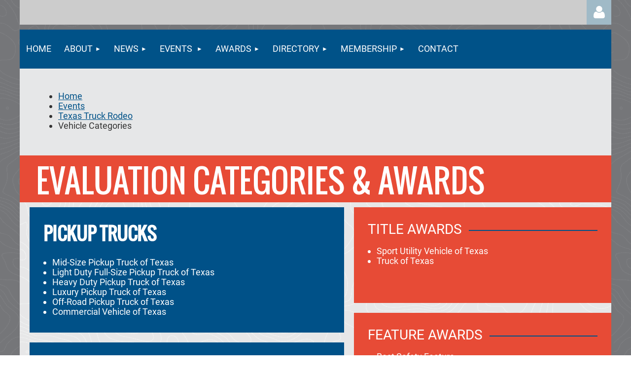

--- FILE ---
content_type: text/html; charset=utf-8
request_url: https://www.texasautowriters.org/events/texas-truck-rodeo/categories
body_size: 11708
content:
<!DOCTYPE html>
<html lang="en" class="no-js ">
	<head id="Head1">
		<link rel="stylesheet" type="text/css" href="https://kit-pro.fontawesome.com/releases/latest/css/pro.min.css" />
<meta name="viewport" content="width=device-width, initial-scale=1.0">
<link href="https://www.texasautowriters.org/BuiltTheme/tinted_tiles_azure.v3.0/7598dcda/Styles/combined.css" rel="stylesheet" type="text/css" /><link href="https://www.texasautowriters.org/resources/theme/customStyles.css?t=637593546946120000" rel="stylesheet" type="text/css" /><link href="https://www.texasautowriters.org/resources/theme/user.css?t=635469595170000000" rel="stylesheet" type="text/css" /><link href="https://live-sf.wildapricot.org/WebUI/built9.12.1-8e232c8/scripts/public/react/index-84b33b4.css" rel="stylesheet" type="text/css" /><link href="https://live-sf.wildapricot.org/WebUI/built9.12.1-8e232c8/css/shared/ui/shared-ui-compiled.css" rel="stylesheet" type="text/css" /><script type="text/javascript" language="javascript" id="idJavaScriptEnvironment">var bonaPage_BuildVer='9.12.1-8e232c8';
var bonaPage_AdminBackendUrl = '/admin/';
var bonaPage_StatRes='https://live-sf.wildapricot.org/WebUI/';
var bonaPage_InternalPageType = { isUndefinedPage : false,isWebPage : true,isAdminPage : false,isDialogPage : false,isSystemPage : false,isErrorPage : false,isError404Page : false };
var bonaPage_PageView = { isAnonymousView : true,isMemberView : false,isAdminView : false };
var WidgetMode = 0;
var bonaPage_IsUserAnonymous = true;
var bonaPage_ThemeVer='7598dcda635469595170000000637593546946120000'; var bonaPage_ThemeId = 'tinted_tiles_azure.v3.0'; var bonaPage_ThemeVersion = '3.0';
var bonaPage_id='1855708'; version_id='';
if (bonaPage_InternalPageType && (bonaPage_InternalPageType.isSystemPage || bonaPage_InternalPageType.isWebPage) && window.self !== window.top) { var success = true; try { var tmp = top.location.href; if (!tmp) { top.location = self.location; } } catch (err) { try { if (self != top) { top.location = self.location; } } catch (err) { try { if (self != top) { top = self; } success = false; } catch (err) { success = false; } } success = false; } if (!success) { window.onload = function() { document.open('text/html', 'replace'); document.write('<ht'+'ml><he'+'ad></he'+'ad><bo'+'dy><h1>Wrong document context!</h1></bo'+'dy></ht'+'ml>'); document.close(); } } }
try { function waMetricsGlobalHandler(args) { if (WA.topWindow.waMetricsOuterGlobalHandler && typeof(WA.topWindow.waMetricsOuterGlobalHandler) === 'function') { WA.topWindow.waMetricsOuterGlobalHandler(args); }}} catch(err) {}
 try { if (parent && parent.BonaPage) parent.BonaPage.implementBonaPage(window); } catch (err) { }
try { document.write('<style type="text/css"> .WaHideIfJSEnabled, .HideIfJSEnabled { display: none; } </style>'); } catch(err) {}
var bonaPage_WebPackRootPath = 'https://live-sf.wildapricot.org/WebUI/built9.12.1-8e232c8/scripts/public/react/';</script><script type="text/javascript" language="javascript" src="https://live-sf.wildapricot.org/WebUI/built9.12.1-8e232c8/scripts/shared/bonapagetop/bonapagetop-compiled.js" id="idBonaPageTop"></script><script type="text/javascript" language="javascript" src="https://live-sf.wildapricot.org/WebUI/built9.12.1-8e232c8/scripts/public/react/index-84b33b4.js" id="ReactPublicJs"></script><script type="text/javascript" language="javascript" src="https://live-sf.wildapricot.org/WebUI/built9.12.1-8e232c8/scripts/shared/ui/shared-ui-compiled.js" id="idSharedJs"></script><script type="text/javascript" language="javascript" src="https://live-sf.wildapricot.org/WebUI/built9.12.1-8e232c8/General.js" id=""></script><script type="text/javascript" language="javascript" src="https://www.texasautowriters.org/BuiltTheme/tinted_tiles_azure.v3.0/7598dcda/Scripts/combined.js" id=""></script><title>Texas Auto Writers Association, Inc. - Vehicle Categories</title>
<meta name="Keywords" content="Texas Auto Writers Association,TAWA,Texas Truck Rodeo,Texas Auto Roundup,Truck of Texas,Car of Texas,Family Car of Texas,Automotive Journalists,Auto Writer,Automotive Writers,Texas Trucks,Texas Cars,Automotive,Sub-Compact Car of Texas,Compact Car of Texas,Mid-Size Car of Texas,Full-Size Car of Texas,Minivan of Texas,Activity Vehicle of Texas,Green Vehicle of Texas,Luxury Car of Texas,Performance Car of Texas,Sports Utility of Texas,Supercar of Texas,CUV of Texas,Crossover of Texas,Heavy Duty Truck of Texas,Commercial Vehicle of Texas,Houston Auto Show,DFW Auto Show,State Fair of Texas Auto Show,San Antonio International Auto Show"/><meta name="Description" content="Texas Auto Writers Association (TAWA) - press association representing journalists, automotive manufacturers and associated industry stakeholders in Texas. Presenters of the Texas Truck Rodeo, Texas Auto Roundup events awarding the Truck of Texas, SUV of Texas, CUV of Texas, Car of Texas and Family Car of Texas." /><meta name="apple-itunes-app" content="app-id=1220348450, app-argument="><link rel="search" type="application/opensearchdescription+xml" title="www.texasautowriters.org" href="/opensearch.ashx" /></head>
	<body id="PAGEID_1855708" class="publicContentView LayoutMain">
<div class="mLayout layoutMain" id="mLayout">

<div class="mobilePanelContainer">
<div id="id_MobilePanel" data-componentId="MobilePanel" class="WaPlaceHolder WaPlaceHolderMobilePanel" style=""><div style="padding-top:0px;padding-bottom:0px;"><div id="id_QFpB82d" class="WaGadgetOnly WaGadgetMobilePanel  gadgetStyleNone" style="" data-componentId="QFpB82d" ><div class="mobilePanel">
	
	<div class="mobilePanelButton buttonMenu" title="Menu">Menu</div>
<div class="mobilePanelButton buttonLogin" title="Log in">Log in</div>
<div class="menuInner">
		<ul class="firstLevel">
<li class=" ">
	<div class="item">
		<a href="https://www.texasautowriters.org/" title="Home"><span>Home</span></a>
</div>
</li>
	
<li class=" dir">
	<div class="item">
		<a href="https://www.texasautowriters.org/about" title="About"><span>About</span></a>
<ul class="secondLevel">
<li class=" ">
	<div class="item">
		<a href="https://www.texasautowriters.org/board-of-directors" title="Leadership"><span>Leadership</span></a>
</div>
</li>
	
<li class=" dir">
	<div class="item">
		<a href="https://www.texasautowriters.org/about/history" title="History"><span>History</span></a>
<ul class="secondLevel">
<li class=" ">
	<div class="item">
		<a href="https://www.texasautowriters.org/about/past-presidents" title="Past Presidents"><span>Past Presidents</span></a>
</div>
</li>
	
</ul>
</div>
</li>
	
<li class=" ">
	<div class="item">
		<a href="https://www.texasautowriters.org/about/brand-guide" title="Brand Guidelines"><span>Brand Guidelines</span></a>
</div>
</li>
	
</ul>
</div>
</li>
	
<li class=" dir">
	<div class="item">
		<a href="https://www.texasautowriters.org/news" title="News"><span>News</span></a>
<ul class="secondLevel">
<li class=" dir">
	<div class="item">
		<a href="https://www.texasautowriters.org/texas-autoshow-news" title="Texas Auto Show News"><span>Texas Auto Show News</span></a>
<ul class="secondLevel">
<li class=" ">
	<div class="item">
		<a href="https://www.texasautowriters.org/TAWA-Award-Winners-2022" title="TAWA&#39;s Best of Winners"><span>TAWA&#39;s Best of Winners</span></a>
</div>
</li>
	
</ul>
</div>
</li>
	
</ul>
</div>
</li>
	
<li class=" dir">
	<div class="item">
		<a href="https://www.texasautowriters.org/events" title="Events "><span>Events </span></a>
<ul class="secondLevel">
<li class=" dir">
	<div class="item">
		<a href="https://www.texasautowriters.org/events/auto-roundup" title="Texas Auto Roundup"><span>Texas Auto Roundup</span></a>
<ul class="secondLevel">
<li class=" ">
	<div class="item">
		<a href="https://www.texasautowriters.org/events/auto-roundup/categories" title="Vehicle Categories"><span>Vehicle Categories</span></a>
</div>
</li>
	
</ul>
</div>
</li>
	
<li class=" dir">
	<div class="item">
		<a href="https://www.texasautowriters.org/events/texas-truck-rodeo" title="Texas Truck Rodeo"><span>Texas Truck Rodeo</span></a>
<ul class="secondLevel">
<li class="sel ">
	<div class="item">
		<a href="https://www.texasautowriters.org/events/texas-truck-rodeo/categories" title="Vehicle Categories"><span>Vehicle Categories</span></a>
</div>
</li>
	
</ul>
</div>
</li>
	
<li class=" ">
	<div class="item">
		<a href="https://www.texasautowriters.org/events/rules" title="Event Rules"><span>Event Rules</span></a>
</div>
</li>
	
<li class=" ">
	<div class="item">
		<a href="https://www.texasautowriters.org/TAWA-sponsorship-events" title="Event Sponsorship"><span>Event Sponsorship</span></a>
</div>
</li>
	
</ul>
</div>
</li>
	
<li class=" dir">
	<div class="item">
		<a href="https://www.texasautowriters.org/awards" title="Awards"><span>Awards</span></a>
<ul class="secondLevel">
<li class=" dir">
	<div class="item">
		<a href="https://www.texasautowriters.org/page-1855908" title="Truck Of Texas 2023"><span>Truck Of Texas 2023</span></a>
<ul class="secondLevel">
<li class=" ">
	<div class="item">
		<a href="https://www.texasautowriters.org/truck-of-texas-2022" title="2022"><span>2022</span></a>
</div>
</li>
	
<li class=" ">
	<div class="item">
		<a href="https://www.texasautowriters.org/awards/truck-of-texas-2021" title="2021"><span>2021</span></a>
</div>
</li>
	
<li class=" ">
	<div class="item">
		<a href="https://www.texasautowriters.org/awards/truck-of-texas-2020" title="2020"><span>2020</span></a>
</div>
</li>
	
<li class=" ">
	<div class="item">
		<a href="https://www.texasautowriters.org/awards/truck-of-texas-2019" title="2019"><span>2019</span></a>
</div>
</li>
	
<li class=" ">
	<div class="item">
		<a href="https://www.texasautowriters.org/awards/truck-of-texas-2018" title="2018"><span>2018</span></a>
</div>
</li>
	
<li class=" ">
	<div class="item">
		<a href="https://www.texasautowriters.org/awards/truck-of-texas-2017" title="2017"><span>2017</span></a>
</div>
</li>
	
<li class=" ">
	<div class="item">
		<a href="https://www.texasautowriters.org/awards/truck-of-texas-2016" title="2016"><span>2016</span></a>
</div>
</li>
	
</ul>
</div>
</li>
	
<li class=" dir">
	<div class="item">
		<a href="https://www.texasautowriters.org/Excellence-in-Craft-Competition" title="Excellence in Craft Competition"><span>Excellence in Craft Competition</span></a>
<ul class="secondLevel">
<li class=" ">
	<div class="item">
		<a href="https://www.texasautowriters.org/page-1855888" title="2020 Winners"><span>2020 Winners</span></a>
</div>
</li>
	
<li class=" ">
	<div class="item">
		<a href="https://www.texasautowriters.org/EICC-2019-Winners" title="2019 Winners"><span>2019 Winners</span></a>
</div>
</li>
	
<li class=" ">
	<div class="item">
		<a href="https://www.texasautowriters.org/EICC-2018-Winners" title="2018 Winners"><span>2018 Winners</span></a>
</div>
</li>
	
<li class=" ">
	<div class="item">
		<a href="https://www.texasautowriters.org/EICC-2017-Winners" title="2017 Winner"><span>2017 Winner</span></a>
</div>
</li>
	
<li class=" dir">
	<div class="item">
		<a href="https://www.texasautowriters.org/EICC/entry-form" title="Entry Form: Excellence in Craft Competition"><span>Entry Form: Excellence in Craft Competition</span></a>
<ul class="secondLevel">
<li class=" ">
	<div class="item">
		<a href="https://www.texasautowriters.org/awards/excellence-awards/entry" title="EICC - Entry Form"><span>EICC - Entry Form</span></a>
</div>
</li>
	
</ul>
</div>
</li>
	
</ul>
</div>
</li>
	
<li class=" dir">
	<div class="item">
		<a href="https://www.texasautowriters.org/harold-gunn-journalism-scholarship" title="Harold Gunn Journalism Scholarship"><span>Harold Gunn Journalism Scholarship</span></a>
<ul class="secondLevel">
<li class=" ">
	<div class="item">
		<a href="https://www.texasautowriters.org/journalism-scholarship/application" title="Harold Gunn Scholarship Application"><span>Harold Gunn Scholarship Application</span></a>
</div>
</li>
	
<li class=" ">
	<div class="item">
		<a href="https://www.texasautowriters.org/harold-gunn-scholarship-2019-recipients" title="2019 Harold Gunn Scholarship Recipients"><span>2019 Harold Gunn Scholarship Recipients</span></a>
</div>
</li>
	
<li class=" ">
	<div class="item">
		<a href="https://www.texasautowriters.org/harold-gunn-scholarship-2018-recipients" title="2018 JOURNALISM SCHOLARSHIP RECIPIENTS"><span>2018 JOURNALISM SCHOLARSHIP RECIPIENTS</span></a>
</div>
</li>
	
<li class=" ">
	<div class="item">
		<a href="https://www.texasautowriters.org/harold-gunn-scholarship-2017-recipients" title="2017 JOURNALISM SCHOLARSHIP RECIPIENTS"><span>2017 JOURNALISM SCHOLARSHIP RECIPIENTS</span></a>
</div>
</li>
	
</ul>
</div>
</li>
	
<li class=" ">
	<div class="item">
		<a href="https://www.texasautowriters.org/page-1855911" title="Bill Neale Automotive Fine Art Award For High School Students"><span>Bill Neale Automotive Fine Art Award For High School Students</span></a>
</div>
</li>
	
<li class=" ">
	<div class="item">
		<a href="https://www.texasautowriters.org/2021-Bill-Neale-Automotive-Award" title="Bill Neale Automotive Fine Art Award"><span>Bill Neale Automotive Fine Art Award</span></a>
</div>
</li>
	
</ul>
</div>
</li>
	
<li class=" dir">
	<div class="item">
		<a href="https://www.texasautowriters.org/directory" title="Directory"><span>Directory</span></a>
<ul class="secondLevel">
<li class=" ">
	<div class="item">
		<a href="https://www.texasautowriters.org/directory/journalists" title="Journalist Members"><span>Journalist Members</span></a>
</div>
</li>
	
<li class=" ">
	<div class="item">
		<a href="https://www.texasautowriters.org/directory/associates" title="Associate Members"><span>Associate Members</span></a>
</div>
</li>
	
<li class=" ">
	<div class="item">
		<a href="https://www.texasautowriters.org/directory/manufacturers" title="Manufacturer Members"><span>Manufacturer Members</span></a>
</div>
</li>
	
</ul>
</div>
</li>
	
<li class=" dir">
	<div class="item">
		<a href="https://www.texasautowriters.org/membership" title="Membership"><span>Membership</span></a>
<ul class="secondLevel">
<li class=" ">
	<div class="item">
		<a href="https://www.texasautowriters.org/membership/journalist" title="Journalist"><span>Journalist</span></a>
</div>
</li>
	
<li class=" ">
	<div class="item">
		<a href="https://www.texasautowriters.org/membership/associate" title="Associate"><span>Associate</span></a>
</div>
</li>
	
<li class=" ">
	<div class="item">
		<a href="https://www.texasautowriters.org/membership/manufacturer" title="Manufacturer"><span>Manufacturer</span></a>
</div>
</li>
	
<li class=" ">
	<div class="item">
		<a href="https://www.texasautowriters.org/membership/ethics" title="Code of Ethics"><span>Code of Ethics</span></a>
</div>
</li>
	
<li class=" ">
	<div class="item">
		<a href="https://www.texasautowriters.org/membership/rules" title="Membership Rules"><span>Membership Rules</span></a>
</div>
</li>
	
</ul>
</div>
</li>
	
<li class=" ">
	<div class="item">
		<a href="https://www.texasautowriters.org/contact" title="Contact"><span>Contact</span></a>
</div>
</li>
	
</ul>
	</div>

	<div class="loginInner">
<div class="loginContainerForm oAuthIstrue">
<div class="openAuthFormContainer">
<form method="post" action="https://www.texasautowriters.org/Sys/Login/ExternalLogin" id="id_QFpB82d_oAuthForm" class="oAuthForm"  data-disableInAdminMode="true">
<div id="id_QFpB82d_container" class="oAuthButtonsContainer">
			  <!--  <a class="wa-authenticateLoginLink facebook" provider="Facebook">
					<span class="authenticateLoginIcon" provider="Facebook"></span>
					<span class="authenticateLoginText" provider="Facebook">Log in with Facebook</span>
			  </a> --> <a class="wa-authenticateLoginLink googlePlus" provider="GooglePlus">
					<span class="authenticateLoginIcon" provider="GooglePlus"></span>
					<span class="authenticateLoginText" provider="GooglePlus">Log in with Google</span>
			  </a><a class="wa-authenticateLoginLink microsoft" provider="Microsoft">
					<span class="authenticateLoginIcon" provider="Microsoft"></span>
					<span class="authenticateLoginText" provider="Microsoft">Log in with Microsoft</span>
			  </a> <!-- <a class="wa-authenticateLoginLink apple" provider="Apple">
					<span class="authenticateLoginIcon" provider="Apple"></span>
					<span class="authenticateLoginText" provider="Apple">Log in with Apple</span>
			  </a> -->
			  <input type="hidden" name="ReturnUrl" value="" />
			  <input type="hidden" name="Provider" class="oAuthProvider" value="Undefined" />   
              <input type="hidden" id="id_QFpB82d_browserCapabilities" name="browserCapabilities" />  
			</div>
</form></div>
 
    <script type="text/javascript" language="javascript">
        jq$(document).ready(function()
		{
            new OAuthButtons({id:'id_QFpB82d', formId: 'id_QFpB82d_oAuthForm'});
		});
    </script>
<form method="post" action="https://www.texasautowriters.org/Sys/Login" id="id_QFpB82d_form" class="generalLoginBox"  data-disableInAdminMode="true">
<input type="hidden" name="ReturnUrl" id="id_QFpB82d_returnUrl" value="">
				<input type="hidden" name="browserData" id="id_QFpB82d_browserField">
<div class="loginUserName">
<div class="loginUserNameTextBox">
		<input name="email" type="text" maxlength="100" placeholder="Email"  id="id_QFpB82d_userName" tabindex="1" class="emailTextBoxControl"/>
	</div>
</div><div class="loginPassword">
<div class="loginPasswordTextBox">
		<input name="password" type="password" placeholder="Password" maxlength="50" id="id_QFpB82d_password" tabindex="2" class="passwordTextBoxControl" autocomplete="off"/>
	</div>
</div> 
    <input id="g-recaptcha-invisible_QFpB82d" name="g-recaptcha-invisible" value="recaptcha" type="hidden"/> 
    <div id="recapcha_placeholder_QFpB82d" style="display:none"></div>
    <span id="idReCaptchaValidator_QFpB82d" errorMessage="Please verify that you are not a robot" style="display:none" validatorType="method" ></span>
    <script>
        $("#idReCaptchaValidator_QFpB82d").on( "wavalidate", function(event, validationResult) {
            if (grecaptcha.getResponse(widgetId_QFpB82d).length == 0){
                grecaptcha.execute(widgetId_QFpB82d);	
                validationResult.shouldStopValidation = true;
                return;
            }

            validationResult.result = true;
        });
  
            var widgetId_QFpB82d;

            var onloadCallback_QFpB82d = function() {
                // Renders the HTML element with id 'recapcha_placeholder_QFpB82d' as a reCAPTCHA widget.
                // The id of the reCAPTCHA widget is assigned to 'widgetId_QFpB82d'.
                widgetId_QFpB82d = grecaptcha.render('recapcha_placeholder_QFpB82d', {
                'sitekey' : '6LfmM_UhAAAAAJSHT-BwkAlQgN0mMViOmaK7oEIV',
                'size': 'invisible',
                'callback': function(){
                    document.getElementById('g-recaptcha-invisible_QFpB82d').form.submit();
                },
                'theme' : 'light'
            });
        };
    </script>
	
    <script src="https://www.google.com/recaptcha/api.js?onload=onloadCallback_QFpB82d&render=explicit" async defer></script>

 <div class="loginActionRememberMe">
		<input id="id_QFpB82d_rememberMe" type="checkbox" name="rememberMe" tabindex="3" class="rememberMeCheckboxControl"/>
		<label for="id_QFpB82d_rememberMe">Remember me</label>
	</div>
<div class="loginPasswordForgot">
		<a href="https://www.texasautowriters.org/Sys/ResetPasswordRequest">Forgot password</a>
	</div>
<div class="loginAction">
	<input type="submit" name="ctl03$ctl02$loginViewControl$loginControl$Login" value="Log in" id="id_QFpB82d_loginAction" onclick="if (!browserInfo.clientCookiesEnabled()) {alert('Warning: browser cookies disabled. Please enable them to use this website.'); return false;}" tabindex="4" class="loginButton loginButtonControl"/>
</div></form></div>
</div>

</div>

<script type="text/javascript">

jq$(function()
{
	var gadget = jq$('#id_QFpB82d'),
		menuContainer = gadget.find('.menuInner'),
		loginContainer = gadget.find('.loginInner');

	gadget.find('.buttonMenu').on("click",function()
	{
		menuContainer.toggle();
		loginContainer.hide();
		jq$(this).toggleClass('active');
        jq$('.buttonLogin').removeClass('active');
		return false;
	});

	gadget.find('.buttonLogin').on("click",function()
	{
		loginContainer.toggle();
		menuContainer.hide();
		jq$(this).toggleClass('active');
        jq$('.buttonMenu').removeClass('active');
		return false;
	});

	gadget.find('.mobilePanel').on("click",function(event)
	{
        if( !(jq$(event.target).parents('.loginInner').size() || event.target.className == 'loginInner') )
        {
            menuContainer.hide();
            loginContainer.hide();
            jq$('.buttonLogin').removeClass('active');
            jq$('.buttonMenu').removeClass('active');
        }

        event.stopPropagation();
	});

	jq$('body').on("click",function()
	{
		menuContainer.hide();
		loginContainer.hide();
		jq$('.buttonLogin').removeClass('active');
        jq$('.buttonMenu').removeClass('active');
	});


	// login
	var browserField = document.getElementById('id_QFpB82d' + '_browserField');

	if (browserField)
	{
		browserField.value = browserInfo.getBrowserCapabilitiesData();
	}

	jq$('#id_QFpB82d' + '_form').FormValidate();
	jq$('.WaGadgetMobilePanel form').attr('data-disableInAdminMode', 'false');

});

</script></div></div>
</div></div>

		<!-- header zone -->
		<div class="zonePlace zoneHeader1">
<div id="idHeaderContentHolder" data-componentId="Header" class="WaPlaceHolder WaPlaceHolderHeader" style="background-color:transparent;"><div style="padding-top:0px;"><div id="id_TcGybj2" data-componentId="TcGybj2" class="WaLayoutContainerOnly" style="background-color:#CCCCCC;"><table cellspacing="0" cellpadding="0" class="WaLayoutTable" style="height:20px;"><tr data-componentId="TcGybj2_row" class="WaLayoutRow"><td id="id_ZsKt4E8" data-componentId="ZsKt4E8" class="WaLayoutItem" style="width:23%;"></td><td style="" data-componentId="ZsKt4E8_separator" class="WaLayoutSeparator"><div style="width: inherit;"></div></td><td id="id_NuRCb93" data-componentId="NuRCb93" class="WaLayoutItem" style="width:57%;"></td><td style="" data-componentId="NuRCb93_separator" class="WaLayoutSeparator"><div style="width: inherit;"></div></td><td id="id_yFVE3pq" data-componentId="yFVE3pq" class="WaLayoutItem" style="width:19%;"><div id="id_EzUoN9n" class="WaLayoutPlaceHolder placeHolderContainer" data-componentId="EzUoN9n" style=""><div style=""><div id="id_DEMBk8L" class="WaGadgetOnly WaGadgetLoginForm  gadgetStyleNone" style="margin-top:0px;" data-componentId="DEMBk8L" ><div class="loginContainer alignRight">
			<div class="loginContainerInner">
				<a id="id_DEMBk8L_loginLink" class="loginLink">Log in</a>
				<div id="id_DEMBk8L_loginContainer" class="loginPanel">

					<div class="loginContainerForm oAuthIstrue">
						<div class="loginContainerFormInner">
<div class="openAuthFormContainer">
<form method="post" action="https://www.texasautowriters.org/Sys/Login/ExternalLogin" id="id_DEMBk8L_oAuthForm" class="oAuthForm"  data-disableInAdminMode="true">
<div id="id_DEMBk8L_container" class="oAuthButtonsContainer">
			  <!--  <a class="wa-authenticateLoginLink facebook" provider="Facebook">
					<span class="authenticateLoginIcon" provider="Facebook"></span>
					<span class="authenticateLoginText" provider="Facebook">Log in with Facebook</span>
			  </a> --> <a class="wa-authenticateLoginLink googlePlus" provider="GooglePlus">
					<span class="authenticateLoginIcon" provider="GooglePlus"></span>
					<span class="authenticateLoginText" provider="GooglePlus">Log in with Google</span>
			  </a><a class="wa-authenticateLoginLink microsoft" provider="Microsoft">
					<span class="authenticateLoginIcon" provider="Microsoft"></span>
					<span class="authenticateLoginText" provider="Microsoft">Log in with Microsoft</span>
			  </a> <!-- <a class="wa-authenticateLoginLink apple" provider="Apple">
					<span class="authenticateLoginIcon" provider="Apple"></span>
					<span class="authenticateLoginText" provider="Apple">Log in with Apple</span>
			  </a> -->
			  <input type="hidden" name="ReturnUrl" value="" />
			  <input type="hidden" name="Provider" class="oAuthProvider" value="Undefined" />   
              <input type="hidden" id="id_DEMBk8L_browserCapabilities" name="browserCapabilities" />  
			</div>
</form></div>
 
    <script type="text/javascript" language="javascript">
        jq$(document).ready(function()
		{
            new OAuthButtons({id:'id_DEMBk8L', formId: 'id_DEMBk8L_oAuthForm'});
		});
    </script>
<form method="post" action="https://www.texasautowriters.org/Sys/Login" id="id_DEMBk8L_form" class="generalLoginBox"  data-disableInAdminMode="true">
<input type="hidden" name="ReturnUrl" id="id_DEMBk8L_returnUrl" value="">
								<input type="hidden" name="CurrentUrl" id="id_DEMBk8L_currentUrl" value="/events/texas-truck-rodeo/categories">
								<input type="hidden" name="browserData" id="id_DEMBk8L_browserField">
<div class="loginUserName">
<div class="loginUserNameTextBox">
		<input name="email" type="text" maxlength="100" placeholder="Email"  id="id_DEMBk8L_userName" tabindex="1" class="emailTextBoxControl"/>
	</div>
</div><div class="loginPassword">
    <div class="loginPasswordTextBox">
		<div class="password-wrapper">
			<input 
				name="password" 
				type="password" 
placeholder="Password" 
				maxlength="50" 
				id="id_DEMBk8L_password" 
				tabindex="2" 
				class="passwordTextBoxControl" 
				autocomplete="off"
			/>
			<i class="fa fa-eye-slash toggle-password" toggle="#id_DEMBk8L_password"></i>
		</div>
    </div>
</div>
<script>
  if (!window.__passwordToggleInitialized) {
    window.__passwordToggleInitialized = true;

    $(document).ready(function () {
      $('.toggle-password').each(function () {
        const $icon = $(this);
        const selector = $icon.attr('toggle');
        if (!selector) return;

        const $input = selector.startsWith('#') ? $(selector) : $('#' + selector);
        if (!$input.length) return;

        $icon.on('click', function () {
          try {
            const inputEl = $input[0];
            const currentType = inputEl.getAttribute('type');

            if (currentType === 'password') {
              inputEl.setAttribute('type', 'text');
              $icon.removeClass('fa-eye-slash').addClass('fa-eye');
            } else {
              inputEl.setAttribute('type', 'password');
              $icon.removeClass('fa-eye').addClass('fa-eye-slash');
            }
          } catch (err) {
            console.warn('Password toggle error:', err.message);
          }
        });
      });
    });
  }
</script>
<div class="loginActionRememberMe">
		<input id="id_DEMBk8L_rememberMe" type="checkbox" name="rememberMe" tabindex="3" class="rememberMeCheckboxControl"/>
		<label for="id_DEMBk8L_rememberMe">Remember me</label>
	</div>
<div class="loginAction">
	<input type="submit" name="ctl03$ctl02$loginViewControl$loginControl$Login" value="Log in" id="id_DEMBk8L_loginAction" onclick="if (!WA.isWidgetMode && !browserInfo.clientCookiesEnabled()) {alert('Warning: browser cookies disabled. Please enable them to use this website.'); return false;}" tabindex="4" class="loginButton loginButtonControl"/>
</div><div class="loginPasswordForgot">
		<a rel="nofollow" href="https://www.texasautowriters.org/Sys/ResetPasswordRequest">Forgot password</a>
	</div>
</form></div>
					</div>

				</div>
			</div>
		</div>

<script>
	jq$(function()
	{
		var gadgetId = jq$('#id_DEMBk8L'),
			containerBox = gadgetId.find('.loginPanel'),
			loginLink = gadgetId.find('.loginLink'),
			transitionTime = 300;

		containerBox.isOpening = false;

		loginLink.on('click',function(e)
		{
			if ( containerBox.css("visibility") == 'visible' )
			{
				loginLink.removeClass('hover');
				containerBox.animate({ 'opacity': '0' }, transitionTime, function()
				{
					containerBox.css('visibility','hidden');
					containerBox.css('display','none');
				});
			}
			else
			{
				loginLink.addClass('hover');
				containerBox.isOpening = true;
				containerBox.css('display','block');
				containerBox.css('visibility','visible');
				containerBox.animate({ 'opacity': '1' }, transitionTime, function()
				{
					containerBox.isOpening = false;
				});
			}
		});

		containerBox.on('click', function(e)
		{
			e.stopPropagation();
		});

		jq$('body').on('click',function()
		{
			if ( containerBox.css("visibility") == 'visible' && !containerBox.isOpening )
			{
				loginLink.removeClass('hover');
				containerBox.animate({ 'opacity': '0' }, transitionTime, function()
				{
					containerBox.css('visibility','hidden');
					containerBox.css('display','none');
				});
			}
		});


		var browserField = document.getElementById('id_DEMBk8L' + '_browserField');

		if (browserField)
		{
			browserField.value = browserInfo.getBrowserCapabilitiesData();
		}

		jq$('#id_DEMBk8L' + '_form').FormValidate();
		jq$('.WaGadgetLoginForm form').attr('data-disableInAdminMode', 'false');
	});
	</script>
	
</div></div></div></td></tr></table> </div></div>
</div></div>
		<div class="zonePlace zoneHeader2">
<div id="id_Header1" data-componentId="Header1" class="WaPlaceHolder WaPlaceHolderHeader1" style="background-color:#E6E7E8;"><div style="padding-top:0px;padding-right:0px;padding-bottom:0px;padding-left:0px;"><div id="id_yOhi7Wr" class="WaGadgetFirst WaGadgetMenuHorizontal  gadgetStyleNone" style="margin-top:0px;margin-bottom:0px;" data-componentId="yOhi7Wr" ><div class="menuBackground"></div>
<div class="menuInner">
	<ul class="firstLevel">
<li class=" ">
	<div class="item">
		<a href="https://www.texasautowriters.org/" title="Home"><span>Home</span></a>
</div>
</li>
	
<li class=" dir">
	<div class="item">
		<a href="https://www.texasautowriters.org/about" title="About"><span>About</span></a>
<ul class="secondLevel">
<li class=" ">
	<div class="item">
		<a href="https://www.texasautowriters.org/board-of-directors" title="Leadership"><span>Leadership</span></a>
</div>
</li>
	
<li class=" dir">
	<div class="item">
		<a href="https://www.texasautowriters.org/about/history" title="History"><span>History</span></a>
<ul class="secondLevel">
<li class=" ">
	<div class="item">
		<a href="https://www.texasautowriters.org/about/past-presidents" title="Past Presidents"><span>Past Presidents</span></a>
</div>
</li>
	
</ul>
</div>
</li>
	
<li class=" ">
	<div class="item">
		<a href="https://www.texasautowriters.org/about/brand-guide" title="Brand Guidelines"><span>Brand Guidelines</span></a>
</div>
</li>
	
</ul>
</div>
</li>
	
<li class=" dir">
	<div class="item">
		<a href="https://www.texasautowriters.org/news" title="News"><span>News</span></a>
<ul class="secondLevel">
<li class=" dir">
	<div class="item">
		<a href="https://www.texasautowriters.org/texas-autoshow-news" title="Texas Auto Show News"><span>Texas Auto Show News</span></a>
<ul class="secondLevel">
<li class=" ">
	<div class="item">
		<a href="https://www.texasautowriters.org/TAWA-Award-Winners-2022" title="TAWA&#39;s Best of Winners"><span>TAWA&#39;s Best of Winners</span></a>
</div>
</li>
	
</ul>
</div>
</li>
	
</ul>
</div>
</li>
	
<li class=" dir">
	<div class="item">
		<a href="https://www.texasautowriters.org/events" title="Events "><span>Events </span></a>
<ul class="secondLevel">
<li class=" dir">
	<div class="item">
		<a href="https://www.texasautowriters.org/events/auto-roundup" title="Texas Auto Roundup"><span>Texas Auto Roundup</span></a>
<ul class="secondLevel">
<li class=" ">
	<div class="item">
		<a href="https://www.texasautowriters.org/events/auto-roundup/categories" title="Vehicle Categories"><span>Vehicle Categories</span></a>
</div>
</li>
	
</ul>
</div>
</li>
	
<li class=" dir">
	<div class="item">
		<a href="https://www.texasautowriters.org/events/texas-truck-rodeo" title="Texas Truck Rodeo"><span>Texas Truck Rodeo</span></a>
<ul class="secondLevel">
<li class="sel ">
	<div class="item">
		<a href="https://www.texasautowriters.org/events/texas-truck-rodeo/categories" title="Vehicle Categories"><span>Vehicle Categories</span></a>
</div>
</li>
	
</ul>
</div>
</li>
	
<li class=" ">
	<div class="item">
		<a href="https://www.texasautowriters.org/events/rules" title="Event Rules"><span>Event Rules</span></a>
</div>
</li>
	
<li class=" ">
	<div class="item">
		<a href="https://www.texasautowriters.org/TAWA-sponsorship-events" title="Event Sponsorship"><span>Event Sponsorship</span></a>
</div>
</li>
	
</ul>
</div>
</li>
	
<li class=" dir">
	<div class="item">
		<a href="https://www.texasautowriters.org/awards" title="Awards"><span>Awards</span></a>
<ul class="secondLevel">
<li class=" dir">
	<div class="item">
		<a href="https://www.texasautowriters.org/page-1855908" title="Truck Of Texas 2023"><span>Truck Of Texas 2023</span></a>
<ul class="secondLevel">
<li class=" ">
	<div class="item">
		<a href="https://www.texasautowriters.org/truck-of-texas-2022" title="2022"><span>2022</span></a>
</div>
</li>
	
<li class=" ">
	<div class="item">
		<a href="https://www.texasautowriters.org/awards/truck-of-texas-2021" title="2021"><span>2021</span></a>
</div>
</li>
	
<li class=" ">
	<div class="item">
		<a href="https://www.texasautowriters.org/awards/truck-of-texas-2020" title="2020"><span>2020</span></a>
</div>
</li>
	
<li class=" ">
	<div class="item">
		<a href="https://www.texasautowriters.org/awards/truck-of-texas-2019" title="2019"><span>2019</span></a>
</div>
</li>
	
<li class=" ">
	<div class="item">
		<a href="https://www.texasautowriters.org/awards/truck-of-texas-2018" title="2018"><span>2018</span></a>
</div>
</li>
	
<li class=" ">
	<div class="item">
		<a href="https://www.texasautowriters.org/awards/truck-of-texas-2017" title="2017"><span>2017</span></a>
</div>
</li>
	
<li class=" ">
	<div class="item">
		<a href="https://www.texasautowriters.org/awards/truck-of-texas-2016" title="2016"><span>2016</span></a>
</div>
</li>
	
</ul>
</div>
</li>
	
<li class=" dir">
	<div class="item">
		<a href="https://www.texasautowriters.org/Excellence-in-Craft-Competition" title="Excellence in Craft Competition"><span>Excellence in Craft Competition</span></a>
<ul class="secondLevel">
<li class=" ">
	<div class="item">
		<a href="https://www.texasautowriters.org/page-1855888" title="2020 Winners"><span>2020 Winners</span></a>
</div>
</li>
	
<li class=" ">
	<div class="item">
		<a href="https://www.texasautowriters.org/EICC-2019-Winners" title="2019 Winners"><span>2019 Winners</span></a>
</div>
</li>
	
<li class=" ">
	<div class="item">
		<a href="https://www.texasautowriters.org/EICC-2018-Winners" title="2018 Winners"><span>2018 Winners</span></a>
</div>
</li>
	
<li class=" ">
	<div class="item">
		<a href="https://www.texasautowriters.org/EICC-2017-Winners" title="2017 Winner"><span>2017 Winner</span></a>
</div>
</li>
	
<li class=" dir">
	<div class="item">
		<a href="https://www.texasautowriters.org/EICC/entry-form" title="Entry Form: Excellence in Craft Competition"><span>Entry Form: Excellence in Craft Competition</span></a>
<ul class="secondLevel">
<li class=" ">
	<div class="item">
		<a href="https://www.texasautowriters.org/awards/excellence-awards/entry" title="EICC - Entry Form"><span>EICC - Entry Form</span></a>
</div>
</li>
	
</ul>
</div>
</li>
	
</ul>
</div>
</li>
	
<li class=" dir">
	<div class="item">
		<a href="https://www.texasautowriters.org/harold-gunn-journalism-scholarship" title="Harold Gunn Journalism Scholarship"><span>Harold Gunn Journalism Scholarship</span></a>
<ul class="secondLevel">
<li class=" ">
	<div class="item">
		<a href="https://www.texasautowriters.org/journalism-scholarship/application" title="Harold Gunn Scholarship Application"><span>Harold Gunn Scholarship Application</span></a>
</div>
</li>
	
<li class=" ">
	<div class="item">
		<a href="https://www.texasautowriters.org/harold-gunn-scholarship-2019-recipients" title="2019 Harold Gunn Scholarship Recipients"><span>2019 Harold Gunn Scholarship Recipients</span></a>
</div>
</li>
	
<li class=" ">
	<div class="item">
		<a href="https://www.texasautowriters.org/harold-gunn-scholarship-2018-recipients" title="2018 JOURNALISM SCHOLARSHIP RECIPIENTS"><span>2018 JOURNALISM SCHOLARSHIP RECIPIENTS</span></a>
</div>
</li>
	
<li class=" ">
	<div class="item">
		<a href="https://www.texasautowriters.org/harold-gunn-scholarship-2017-recipients" title="2017 JOURNALISM SCHOLARSHIP RECIPIENTS"><span>2017 JOURNALISM SCHOLARSHIP RECIPIENTS</span></a>
</div>
</li>
	
</ul>
</div>
</li>
	
<li class=" ">
	<div class="item">
		<a href="https://www.texasautowriters.org/page-1855911" title="Bill Neale Automotive Fine Art Award For High School Students"><span>Bill Neale Automotive Fine Art Award For High School Students</span></a>
</div>
</li>
	
<li class=" ">
	<div class="item">
		<a href="https://www.texasautowriters.org/2021-Bill-Neale-Automotive-Award" title="Bill Neale Automotive Fine Art Award"><span>Bill Neale Automotive Fine Art Award</span></a>
</div>
</li>
	
</ul>
</div>
</li>
	
<li class=" dir">
	<div class="item">
		<a href="https://www.texasautowriters.org/directory" title="Directory"><span>Directory</span></a>
<ul class="secondLevel">
<li class=" ">
	<div class="item">
		<a href="https://www.texasautowriters.org/directory/journalists" title="Journalist Members"><span>Journalist Members</span></a>
</div>
</li>
	
<li class=" ">
	<div class="item">
		<a href="https://www.texasautowriters.org/directory/associates" title="Associate Members"><span>Associate Members</span></a>
</div>
</li>
	
<li class=" ">
	<div class="item">
		<a href="https://www.texasautowriters.org/directory/manufacturers" title="Manufacturer Members"><span>Manufacturer Members</span></a>
</div>
</li>
	
</ul>
</div>
</li>
	
<li class=" dir">
	<div class="item">
		<a href="https://www.texasautowriters.org/membership" title="Membership"><span>Membership</span></a>
<ul class="secondLevel">
<li class=" ">
	<div class="item">
		<a href="https://www.texasautowriters.org/membership/journalist" title="Journalist"><span>Journalist</span></a>
</div>
</li>
	
<li class=" ">
	<div class="item">
		<a href="https://www.texasautowriters.org/membership/associate" title="Associate"><span>Associate</span></a>
</div>
</li>
	
<li class=" ">
	<div class="item">
		<a href="https://www.texasautowriters.org/membership/manufacturer" title="Manufacturer"><span>Manufacturer</span></a>
</div>
</li>
	
<li class=" ">
	<div class="item">
		<a href="https://www.texasautowriters.org/membership/ethics" title="Code of Ethics"><span>Code of Ethics</span></a>
</div>
</li>
	
<li class=" ">
	<div class="item">
		<a href="https://www.texasautowriters.org/membership/rules" title="Membership Rules"><span>Membership Rules</span></a>
</div>
</li>
	
</ul>
</div>
</li>
	
<li class=" ">
	<div class="item">
		<a href="https://www.texasautowriters.org/contact" title="Contact"><span>Contact</span></a>
</div>
</li>
	
</ul>
</div>


<script type="text/javascript">

	jq$(function()
	{

		WebFont.load({
			custom: {
				families: ['Roboto', 'Roboto Black']
			},
			active: function()
			{
				resizeMenu();
			}
		});


		var gadgetHorMenu = jq$('#id_yOhi7Wr'),
			gadgetHorMenuContainer = gadgetHorMenu.find('.menuInner'),
			firstLevelMenu = gadgetHorMenu.find('ul.firstLevel'),
			holderInitialMenu = firstLevelMenu.children(),
			outsideItems = null,
			phantomElement = '<li class="phantom"><div class="item"><a href="#"><span>&#x2261;</span></a><ul class="secondLevel"></ul></div></li>',
			placeHolder = gadgetHorMenu.parents('.WaLayoutPlaceHolder'),
			placeHolderId = placeHolder && placeHolder.attr('data-componentId'),
			mobileState = false;

		function resizeMenu()
		{
			var i,
				len,
				fitMenuWidth = 0,
				menuItemPhantomWidth = 80;

			firstLevelMenu.html( holderInitialMenu).removeClass('adapted').css({ width: 'auto' }); // restore initial menu


			if( firstLevelMenu.width() > gadgetHorMenuContainer.width() ) // if menu oversize
			{
				menuItemPhantomWidth = firstLevelMenu.addClass('adapted').append( phantomElement).children('.phantom').width();

				for( i = 0, len = holderInitialMenu.size(); i <= len; i++ )
				{
					fitMenuWidth += jq$( holderInitialMenu.get(i) ).width();

					if( fitMenuWidth + menuItemPhantomWidth > gadgetHorMenuContainer.width() )
					{
						outsideItems = firstLevelMenu.children(':gt('+(i-1)+'):not(.phantom)').remove();
						firstLevelMenu.find('.phantom > .item > ul').append( outsideItems);
						gadgetHorMenuContainer.css('overflow','visible');
						break;
					}
				}
				gadgetHorMenu.find('.phantom > .item > a').click(function(){ return false; });
			}

			firstLevelMenu.css( 'width', '' ); // restore initial menu width
			firstLevelMenu.children().removeClass('last-child').eq(-1).addClass('last-child'); // add last-child mark
		}

		jq$(window).resize(function()
		{
			resizeMenu();
		});

		function onLayoutColumnResized(sender, args)
		{
			args = args || {};

			if (placeHolderId && (placeHolderId == args.leftColPlaceHolderId || placeHolderId == args.rightColPlaceHolderId))
			{
				resizeMenu();
			}
		}

		BonaPage.addPageStateHandler(BonaPage.PAGE_PARSED, function() { WA.Gadgets.LayoutColumnResized.addHandler(onLayoutColumnResized); });
		BonaPage.addPageStateHandler(BonaPage.PAGE_UNLOADED, function() { WA.Gadgets.LayoutColumnResized.removeHandler(onLayoutColumnResized); });


		var supportTouch = !!(('ontouchstart' in window) || (window.DocumentTouch && document instanceof DocumentTouch) || (navigator.msPointerEnabled && navigator.msMaxTouchPoints));

		if( supportTouch )
		{
			jq$('#id_yOhi7Wr').find('.menuInner li.dir > .item > a').on( 'click', function(event)
			{
				if( !this.touchCounter )
					this.touchCounter = 0;

				if( this.touchCounter >= 1 )
				{
					this.touchCounter = 0;
					return true;
				}
				this.touchCounter++;
				
				if (!mobileState)
				{
					WA.stopEventDefault(event);
				}
			});

			jq$('#id_yOhi7Wr').find('.menuInner li.dir > .item > a').on( 'mouseout', function(event)
			{
				if( !this.touchCounter )
					this.touchCounter = 0;
				this.touchCounter = 0;
			});
		}


	});
</script></div><div id="id_GsQDnbD" class="WaGadgetLast WaGadgetBreadcrumbs  gadgetStyle001" style="margin-top:0px;margin-right:10px;margin-bottom:0px;margin-left:10px;" data-componentId="GsQDnbD" ><div class="gadgetStyleBody " style=""  data-areaHeight="auto">
<ul>
<li><a href="https://www.texasautowriters.org/">Home</a></li>
<li><a href="https://www.texasautowriters.org/events">Events </a></li>
<li><a href="https://www.texasautowriters.org/events/texas-truck-rodeo">Texas Truck Rodeo</a></li>
<li class="last">Vehicle Categories</li>
</ul>
</div>
</div></div>
</div></div>
		<!-- /header zone -->

<!-- content zone -->
	<div class="zonePlace zoneContent">
<div id="idPrimaryContentBlock1Content" data-componentId="Content" class="WaPlaceHolder WaPlaceHolderContent" style="background-color:#FFFFFF;"><div style="padding-top:0px;"><div id="id_tw7lAWo" data-componentId="tw7lAWo" class="WaLayoutContainerFirst" style="background-color:#E74B36;"><table cellspacing="0" cellpadding="0" class="WaLayoutTable" style=""><tr data-componentId="tw7lAWo_row" class="WaLayoutRow"><td id="id_UTgGzAv" data-componentId="UTgGzAv" class="WaLayoutItem" style="width:100%;"><div id="id_2cz5Kza" class="WaLayoutPlaceHolder placeHolderContainer" data-componentId="2cz5Kza" style=""><div style="padding-top:15px;padding-right:20px;padding-bottom:10px;padding-left:20px;"><div id="id_EYLtWQC" class="WaGadgetOnly WaGadgetContent  gadgetStyleNone" style="" data-componentId="EYLtWQC" ><div class="gadgetStyleBody gadgetContentEditableArea" style="" data-editableArea="0" data-areaHeight="auto">
<h1 class="promo"><font color="#ffffff">&nbsp;EVALUATION Categories &amp; AWARDS</font></h1></div>
</div></div></div></td></tr></table> </div><div id="id_1n5f4Vm" data-componentId="1n5f4Vm" class="WaLayoutContainer" style="margin-bottom:30px;margin-left:20px;"><table cellspacing="0" cellpadding="0" class="WaLayoutTable" style=""><tr data-componentId="1n5f4Vm_row" class="WaLayoutRow"><td id="id_2duOB1w" data-componentId="2duOB1w" class="WaLayoutItem" style="width:55%;"><div id="id_y3K8l29" class="WaLayoutPlaceHolder placeHolderContainer" data-componentId="y3K8l29" style=""><div style=""><div id="id_8Qg3IMk" class="WaGadgetFirst WaGadgetContent  gadgetStyle002" style="background-color:#005188;" data-componentId="8Qg3IMk" ><div class="gadgetStyleTitle" style=" "><h4 class="gadgetTitleH4">
PICKUP TRUCKS</h4></div>
<div class="gadgetStyleBody gadgetContentEditableArea" style="" data-editableArea="0" data-areaHeight="auto">
<ul><li><span style="font-family: Roboto, Arial, sans-serif, WaWebKitSavedSpanIndex_0;">Mid-Size Pickup Truck of Texas</span><br></li><li><span style="font-family: Roboto, Arial, sans-serif, WaWebKitSavedSpanIndex_1;">Light Duty Full-Size Pickup Truck of Texas</span></li><li><span style="font-family: Roboto, Arial, sans-serif, WaWebKitSavedSpanIndex_2;">Heavy Duty Pickup Truck of Texas</span></li><li><span style="font-family: Roboto, Arial, sans-serif, WaWebKitSavedSpanIndex_3;"><span style="font-family: Roboto, Arial, sans-serif, WaWebKitSavedSpanIndex_4;">Luxury Pickup Truck of Texas</span><br></span></li><li><span style="font-family: Roboto, Arial, sans-serif, WaWebKitSavedSpanIndex_5;">Off-Road Pickup Truck of Texas</span></li><li><span style="font-family: Roboto, Arial, sans-serif, WaWebKitSavedSpanIndex_5;">Commercial Vehicle of Texas</span></li></ul></div>
</div><div id="id_DVfQlOD" class="WaGadget WaGadgetContent  gadgetStyle002" style="background-color:#005188;" data-componentId="DVfQlOD" ><div class="gadgetStyleTitle" style=" "><h4 class="gadgetTitleH4">
[SUV] SPORT UTILITY VEHICLES</h4></div>
<div class="gadgetStyleBody gadgetContentEditableArea" style="" data-editableArea="0" data-areaHeight="auto">
<ul><li>Compact Sport Utility Vehicle of Texas<br></li><li>Mid-size Sport Utility Vehicle of Texas<br></li><li>Full-size Sport Utility Vehicle of Texas</li></ul><ul><li>Compact Luxury Sport Utility Vehicle<br></li><li>Mid-Size Luxury Sport Utility Vehicle<br></li><li>Full-Size Luxury Sport Utility Vehicle</li></ul><ul><li>Off-Road Sport Utility of Texas</li></ul></div>
</div><div id="id_Nqkn6Oo" class="WaGadget WaGadgetContent  gadgetStyle002" style="background-color:#005188;" data-componentId="Nqkn6Oo" ><div class="gadgetStyleTitle" style=" "><h4 class="gadgetTitleH4">
COMMERCIAL VEHICLES</h4></div>
<div class="gadgetStyleBody gadgetContentEditableArea" style="" data-editableArea="0" data-areaHeight="auto">
<h3 style=""><font style="font-size: 18px;">Vehicles intended to be sold for use in commercial applications.</font><br></h3></div>
</div><div id="id_wT6Lv2s" class="WaGadgetLast WaGadgetContent  gadgetStyle002" style="background-color:#005188;" data-componentId="wT6Lv2s" ><div class="gadgetStyleTitle" style=" "><h4 class="gadgetTitleH4">
DISPLAY ONLY VEHICLES</h4></div>
<div class="gadgetStyleBody gadgetContentEditableArea" style="" data-editableArea="0" data-areaHeight="auto">
<h3 style=""><font style="font-size: 18px;">Vehicles for static display only in the event paddock - a non-driving category and will not be eligible for competitive evaluation or award.&nbsp; Entries in the category will be utilized for photography/video/engineering overviews that will be of interest for content generation.</font></h3><p>Vehicles in this category that are duplicates/representative of competitive category entries will be registered at a Zero entry fee.</p><p><br></p>

<div style="font-size: 18px; position: absolute; left: 0px; top: 0px; width: 1px; height: 1px; overflow: hidden; opacity: 0;" data-wawebkitcopycontainer="1">
  Vehicles for static display only in the event paddock. These entries will not be eligible for competitive evaluation or award.
</div></div>
</div></div></div></td><td style="width:20px;" data-componentId="2duOB1w_separator" class="WaLayoutSeparator"><div style="width: inherit;"></div></td><td id="id_gv5Fjuf" data-componentId="gv5Fjuf" class="WaLayoutItem" style="width:45%;"><div id="id_bzXZ8Dz" class="WaLayoutPlaceHolder placeHolderContainer" data-componentId="bzXZ8Dz" style=""><div style=""><div id="id_IO9gFEG" class="WaGadgetFirst WaGadgetContent  gadgetStyle002" style="background-color:#E74B36;" data-componentId="IO9gFEG" ><div class="gadgetStyleBody gadgetContentEditableArea" style="padding-bottom:75px;" data-editableArea="0" data-areaHeight="auto">
<h2 class="contStyleTitleAlternative">TITLE AWARDS</h2><ul><li><span style="">Sport Utility Vehicle of Texas</span></li><li><span style="">Truck of Texas</span></li></ul></div>
</div><div id="id_SdJ7qoa" class="WaGadget WaGadgetContent  gadgetStyle002" style="background-color:#E74B36;" data-componentId="SdJ7qoa" ><div class="gadgetStyleBody gadgetContentEditableArea" style="padding-bottom:20px;" data-editableArea="0" data-areaHeight="auto">
<h2 class="contStyleTitleAlternative">FEATURE AWARDS</h2><ul><li><span style="">Best Safety Feature</span><br></li><li><span style="">Best Driver Assist System&nbsp;</span><br></li><li><span style="">Best Powertrain</span></li><li><span style="">Best Infotainment System</span></li><li><span style="">Best Towing/Trailering Technology</span></li></ul></div>
</div><div id="id_J37ZJOB" class="WaGadget WaGadgetContent  gadgetStyle002" style="background-color:#E74B36;" data-componentId="J37ZJOB" ><div class="gadgetStyleBody gadgetContentEditableArea" style="" data-editableArea="0" data-areaHeight="auto">
<h2 class="contStyleTitleAlternative">CALCULATED AWARDS</h2><ul><li><span style="">Best Overall Exterior</span></li><li><span style="">Best <span style="">Overall </span>Interior</span><br></li><li><span style="">Best <span style="">Overall </span>Value</span><br></li><li><span style="">Best <span style="">Overall </span>Performance</span></li><li><span style="">Highest <span style="">Overall </span>Personal Appeal</span></li></ul></div>
</div><div id="id_CcRCTeV" class="WaGadgetLast WaGadgetContent  gadgetStyle002" style="background-color:#005188;" data-componentId="CcRCTeV" ><div class="gadgetStyleTitle" style=" "><h4 class="gadgetTitleH4">
Demonstration Only Vehicles</h4></div>
<div class="gadgetStyleBody gadgetContentEditableArea" style="" data-editableArea="0" data-areaHeight="auto">
<p>Non-driving vehicles for demonstration purposes that are not duplicates/representative of competitive category entries will register with the display demonstration entry fee required.</p><p>All expenses are incurred by the demonstrator.</p><p>&nbsp;These entries will not be eligible for competitive evaluation or award.</p></div>
</div></div></div></td></tr></table> </div><div id="id_jq1AkH2" class="WaGadget WaGadgetContent  gadgetStyle001" style="" data-componentId="jq1AkH2" ><div class="gadgetStyleBody gadgetContentEditableArea" style="" data-editableArea="0" data-areaHeight="auto">
<p><strong><font color="#c32128"><span style="">NOTE:&nbsp; ALL VEHICLES COMPETING IN A CATEGORY WILL BE REQUIRED TO STAY ON DESIGNATED EVALUATION ROUTES TO ALLOW FOR A SATISFACTORY VEHICLE-TO-VEHICLE COMPARISON.</span><br></font></strong></p><h1 style="line-height: 16px;"><font style="font-size: 18px;" color="#c32128">Note: a two (2) vehicle minimum is required to make a competitive category for evaluation</font></h1></div>
</div><div id="id_nJ32Lrt" class="WaGadgetLast WaGadgetContent  gadgetStyleNone" style="background-color:#E74B36;" data-componentId="nJ32Lrt" ><div class="gadgetStyleBody gadgetContentEditableArea" style="padding-top:30px;padding-bottom:30px;" data-editableArea="0" data-areaHeight="auto">
<a href="https://form.jotform.com/txautowriters/2022-truck-rodeo-vehicle-submission" class="stylizedButton buttonStyle005">VEHICLE ENTRY FORM</a></div>
</div></div>
</div></div>
	<!-- /content zone -->

<!-- footer zone -->
		<div class="zonePlace zoneFooter1">
<div id="idFooterContentHolder" data-componentId="Footer" class="WaPlaceHolder WaPlaceHolderFooter" style=""><div style=""><div id="id_PPtLRTB" class="WaGadgetOnly WaGadgetMenuHorizontal  gadgetStyleNone" style="" data-componentId="PPtLRTB" ><div class="menuBackground"></div>
<div class="menuInner">
	<ul class="firstLevel">
<li class=" dir">
	<div class="item">
		<a href="https://www.texasautowriters.org/events/auto-roundup" title="Texas Auto Roundup"><span>Texas Auto Roundup</span></a>
<ul class="secondLevel">
<li class=" ">
	<div class="item">
		<a href="https://www.texasautowriters.org/events/auto-roundup/categories" title="Vehicle Categories"><span>Vehicle Categories</span></a>
</div>
</li>
	
</ul>
</div>
</li>
	
<li class=" dir">
	<div class="item">
		<a href="https://www.texasautowriters.org/events/texas-truck-rodeo" title="Texas Truck Rodeo"><span>Texas Truck Rodeo</span></a>
<ul class="secondLevel">
<li class="sel ">
	<div class="item">
		<a href="https://www.texasautowriters.org/events/texas-truck-rodeo/categories" title="Vehicle Categories"><span>Vehicle Categories</span></a>
</div>
</li>
	
</ul>
</div>
</li>
	
<li class=" ">
	<div class="item">
		<a href="https://www.texasautowriters.org/events/rules" title="Event Rules"><span>Event Rules</span></a>
</div>
</li>
	
<li class=" ">
	<div class="item">
		<a href="https://www.texasautowriters.org/TAWA-sponsorship-events" title="Event Sponsorship"><span>Event Sponsorship</span></a>
</div>
</li>
	
</ul>
</div>


<script type="text/javascript">

	jq$(function()
	{

		WebFont.load({
			custom: {
				families: ['Roboto', 'Roboto Black']
			},
			active: function()
			{
				resizeMenu();
			}
		});


		var gadgetHorMenu = jq$('#id_PPtLRTB'),
			gadgetHorMenuContainer = gadgetHorMenu.find('.menuInner'),
			firstLevelMenu = gadgetHorMenu.find('ul.firstLevel'),
			holderInitialMenu = firstLevelMenu.children(),
			outsideItems = null,
			phantomElement = '<li class="phantom"><div class="item"><a href="#"><span>&#x2261;</span></a><ul class="secondLevel"></ul></div></li>',
			placeHolder = gadgetHorMenu.parents('.WaLayoutPlaceHolder'),
			placeHolderId = placeHolder && placeHolder.attr('data-componentId'),
			mobileState = false;

		function resizeMenu()
		{
			var i,
				len,
				fitMenuWidth = 0,
				menuItemPhantomWidth = 80;

			firstLevelMenu.html( holderInitialMenu).removeClass('adapted').css({ width: 'auto' }); // restore initial menu


			if( firstLevelMenu.width() > gadgetHorMenuContainer.width() ) // if menu oversize
			{
				menuItemPhantomWidth = firstLevelMenu.addClass('adapted').append( phantomElement).children('.phantom').width();

				for( i = 0, len = holderInitialMenu.size(); i <= len; i++ )
				{
					fitMenuWidth += jq$( holderInitialMenu.get(i) ).width();

					if( fitMenuWidth + menuItemPhantomWidth > gadgetHorMenuContainer.width() )
					{
						outsideItems = firstLevelMenu.children(':gt('+(i-1)+'):not(.phantom)').remove();
						firstLevelMenu.find('.phantom > .item > ul').append( outsideItems);
						gadgetHorMenuContainer.css('overflow','visible');
						break;
					}
				}
				gadgetHorMenu.find('.phantom > .item > a').click(function(){ return false; });
			}

			firstLevelMenu.css( 'width', '' ); // restore initial menu width
			firstLevelMenu.children().removeClass('last-child').eq(-1).addClass('last-child'); // add last-child mark
		}

		jq$(window).resize(function()
		{
			resizeMenu();
		});

		function onLayoutColumnResized(sender, args)
		{
			args = args || {};

			if (placeHolderId && (placeHolderId == args.leftColPlaceHolderId || placeHolderId == args.rightColPlaceHolderId))
			{
				resizeMenu();
			}
		}

		BonaPage.addPageStateHandler(BonaPage.PAGE_PARSED, function() { WA.Gadgets.LayoutColumnResized.addHandler(onLayoutColumnResized); });
		BonaPage.addPageStateHandler(BonaPage.PAGE_UNLOADED, function() { WA.Gadgets.LayoutColumnResized.removeHandler(onLayoutColumnResized); });


		var supportTouch = !!(('ontouchstart' in window) || (window.DocumentTouch && document instanceof DocumentTouch) || (navigator.msPointerEnabled && navigator.msMaxTouchPoints));

		if( supportTouch )
		{
			jq$('#id_PPtLRTB').find('.menuInner li.dir > .item > a').on( 'click', function(event)
			{
				if( !this.touchCounter )
					this.touchCounter = 0;

				if( this.touchCounter >= 1 )
				{
					this.touchCounter = 0;
					return true;
				}
				this.touchCounter++;
				
				if (!mobileState)
				{
					WA.stopEventDefault(event);
				}
			});

			jq$('#id_PPtLRTB').find('.menuInner li.dir > .item > a').on( 'mouseout', function(event)
			{
				if( !this.touchCounter )
					this.touchCounter = 0;
				this.touchCounter = 0;
			});
		}


	});
</script></div></div>
</div></div>
		<div class="zonePlace zoneFooter2">
<div id="id_Footer1" data-componentId="Footer1" class="WaPlaceHolder WaPlaceHolderFooter1" style="background-image:url(&#39;/resources/Theme/TAWA-Earth-Map-dkblue.png&#39;);background-repeat:no-repeat;background-position:center top;background-size:100% 100%;background-color:transparent;"><div style=""><div id="id_2cypJIo" data-componentId="2cypJIo" class="WaLayoutContainerFirst" style="margin-top:10px;background-color:transparent;"><table cellspacing="0" cellpadding="0" class="WaLayoutTable" style=""><tr data-componentId="2cypJIo_row" class="WaLayoutRow"><td id="id_7XF2BQX" data-componentId="7XF2BQX" class="WaLayoutItem" style="width:36%;"><div id="id_Eh1nqTx" class="WaLayoutPlaceHolder placeHolderContainer" data-componentId="Eh1nqTx" style=""><div style=""><div id="id_mEcUFwt" class="WaGadgetOnly WaGadgetSiteSearch  gadgetStyle002" style="" data-componentId="mEcUFwt" ><div class="gadgetStyleTitle" style=" "><h4 class="gadgetTitleH4">
SEARCH</h4></div>
<div class="gadgetStyleBody " style=""  data-areaHeight="auto">
<div class="searchBoxOuter alignLeft">
	<div class="searchBox">
<form method="post" action="https://www.texasautowriters.org/Sys/Search" id="id_mEcUFwt_form" class="generalSearchBox"  data-disableInAdminMode="true">
<span class="searchBoxFieldContainer"><input class="searchBoxField" type="text" name="searchString" id="idid_mEcUFwt_searchBox" value="" maxlength="300" autocomplete="off"  placeholder="Enter search string"></span>
<div class="autoSuggestionBox" id="idid_mEcUFwt_resultDiv"></div>
</form></div>
	</div>
	<script type="text/javascript">
		(function(){

			function init()
			{
				var model = {};
				model.gadgetId = 'idid_mEcUFwt';
				model.searchBoxId = 'idid_mEcUFwt_searchBox';
				model.resultDivId = 'idid_mEcUFwt_resultDiv';
				model.selectedTypes = '31';
				model.searchTemplate = 'https://www.texasautowriters.org/Sys/Search?q={0}&types={1}&page={2}';
				model.searchActionUrl = '/Sys/Search/DoSearch';
				model.GoToSearchPageTextTemplate = 'Search for &#39;{0}&#39;';
				model.autoSuggest = true;
				var WASiteSearch = new WASiteSearchGadget(model);
			}

			jq$(document).ready(init);
		}) ();
	</script>
</div>
</div></div></div></td><td style="width:10px;" data-componentId="7XF2BQX_separator" class="WaLayoutSeparator"><div style="width: inherit;"></div></td><td id="id_Q6kKHHM" data-componentId="Q6kKHHM" class="WaLayoutItem" style="width:34%;"></td><td style="width:10px;" data-componentId="Q6kKHHM_separator" class="WaLayoutSeparator"><div style="width: inherit;"></div></td><td id="id_qg3uRjG" data-componentId="qg3uRjG" class="WaLayoutItem" style="width:29%;"><div id="id_N5nCEu3" class="WaLayoutPlaceHolder placeHolderContainer" data-componentId="N5nCEu3" style=""><div style=""><div id="id_sJUPXLt" class="WaGadgetOnly WaGadgetSocialProfile  gadgetThemeStyle2" style="margin-top:50px;margin-left:0px;" data-componentId="sJUPXLt" ><div class="gadgetStyleBody " style=""  data-areaHeight="auto">
<ul class="orientationHorizontal  alignCenter" >


<li>
				<a href="https://www.facebook.com/txautowriters" title="Facebook" class="Facebook" target="_blank"></a>
			</li>
<li>
				<a href="https://x.com/wildapricot" title="X" class="X" target="_blank"></a>
			</li>
<li>
				<a href="https://www.linkedin.com/company/texas-auto-writers-association" title="LinkedIn" class="LinkedIn" target="_blank"></a>
			</li>
<li>
				<a href="https://instagram.com/txautowriters/" title="Instagram" class="Instagram" target="_blank"></a>
			</li>
		
</ul>

</div>
</div></div></div></td></tr></table> </div><div id="id_JOwdy2s" data-componentId="JOwdy2s" class="WaLayoutContainerLast" style=""><table cellspacing="0" cellpadding="0" class="WaLayoutTable" style=""><tr data-componentId="JOwdy2s_row" class="WaLayoutRow"><td id="id_7VK34PI" data-componentId="7VK34PI" class="WaLayoutItem" style="width:33%;"><div id="id_XxN7jty" class="WaLayoutPlaceHolder placeHolderContainer" data-componentId="XxN7jty" style=""><div style=""><div id="id_MNRwErO" class="WaGadgetOnly WaGadgetContent  gadgetStyle002" style="" data-componentId="MNRwErO" ><div class="gadgetStyleBody gadgetContentEditableArea" style="" data-editableArea="0" data-areaHeight="auto">
<p class="contStyleExcInlineSmaller"><font color="#ffffff" style="font-size: 8px;">Terms and Conditions &nbsp; &nbsp; &nbsp; &nbsp; &nbsp; &nbsp;&nbsp;<span style="">Privacy Policy<font color="#ffffff" style="font-size: 8px;">&nbsp; &nbsp; &nbsp; &nbsp; &nbsp; &nbsp; &nbsp;</font><a href="/Site-Map"><font color="#ffffff" style="font-size: 8px;">Site Map</font><font color="#ffffff" style="font-size: 8px;"> </font></a><font color="#ffffff" style="font-size: 8px;">&nbsp; &nbsp; &nbsp; &nbsp; &nbsp; &nbsp;&nbsp;</font><a href="http://docs.texasautowriters.org" title="Use this link to access TAWA Apps" target="_blank"><font color="#ffffff">Admin Apps Login</font></a></span></font></p></div>
</div></div></div></td><td style="" data-componentId="7VK34PI_separator" class="WaLayoutSeparator"><div style="width: inherit;"></div></td><td id="id_xx7tfVf" data-componentId="xx7tfVf" class="WaLayoutItem" style="width:33%;"></td><td style="" data-componentId="xx7tfVf_separator" class="WaLayoutSeparator"><div style="width: inherit;"></div></td><td id="id_4iAVPJV" data-componentId="4iAVPJV" class="WaLayoutItem" style="width:33%;"><div id="id_RRznm7K" class="WaLayoutPlaceHolder placeHolderContainer" data-componentId="RRznm7K" style=""><div style=""><div id="id_ZRKs9mM" class="WaGadgetOnly WaGadgetContent  gadgetStyle002" style="" data-componentId="ZRKs9mM" ><div class="gadgetStyleBody gadgetContentEditableArea" style="" data-editableArea="0" data-areaHeight="auto">
<p class="contStyleExcInlineSmaller" align="right"><font color="#FFFFFF" style="font-size: 8px;">© 2024&nbsp;<span style="">TEXAS AUTO WRITERS ASSOCIATION, INC</span></font></p></div>
</div></div></div></td></tr></table> </div></div>
</div></div>

<div class="zonePlace zoneWAbranding">
				<div class="WABranding">
<div id="idFooterPoweredByContainer">
	<span id="idFooterPoweredByWA">
</span>
</div>
</div>
			</div>
<!-- /footer zone -->
<div id="idCustomJsContainer" class="cnCustomJsContainer">
<script>
try
{
    
  (function(i,s,o,g,r,a,m){i['GoogleAnalyticsObject']=r;i[r]=i[r]||function(){
  (i[r].q=i[r].q||[]).push(arguments)},i[r].l=1*new Date();a=s.createElement(o),
  m=s.getElementsByTagName(o)[0];a.async=1;a.src=g;m.parentNode.insertBefore(a,m)
  })(window,document,'script','http://www.google-analytics.com/analytics.js','ga');

  ga('create', 'UA-48746550-1', 'texasautowriters.org');
  ga('send', 'pageview');


}
catch(err)
{}</script></div>
</div></body>
</html>
<script type="text/javascript">if (window.BonaPage && BonaPage.setPageState) { BonaPage.setPageState(BonaPage.PAGE_PARSED); }</script>

--- FILE ---
content_type: text/html; charset=utf-8
request_url: https://www.google.com/recaptcha/api2/anchor?ar=1&k=6LfmM_UhAAAAAJSHT-BwkAlQgN0mMViOmaK7oEIV&co=aHR0cHM6Ly93d3cudGV4YXNhdXRvd3JpdGVycy5vcmc6NDQz&hl=en&v=PoyoqOPhxBO7pBk68S4YbpHZ&theme=light&size=invisible&anchor-ms=20000&execute-ms=30000&cb=b6fer95cuq3z
body_size: 49652
content:
<!DOCTYPE HTML><html dir="ltr" lang="en"><head><meta http-equiv="Content-Type" content="text/html; charset=UTF-8">
<meta http-equiv="X-UA-Compatible" content="IE=edge">
<title>reCAPTCHA</title>
<style type="text/css">
/* cyrillic-ext */
@font-face {
  font-family: 'Roboto';
  font-style: normal;
  font-weight: 400;
  font-stretch: 100%;
  src: url(//fonts.gstatic.com/s/roboto/v48/KFO7CnqEu92Fr1ME7kSn66aGLdTylUAMa3GUBHMdazTgWw.woff2) format('woff2');
  unicode-range: U+0460-052F, U+1C80-1C8A, U+20B4, U+2DE0-2DFF, U+A640-A69F, U+FE2E-FE2F;
}
/* cyrillic */
@font-face {
  font-family: 'Roboto';
  font-style: normal;
  font-weight: 400;
  font-stretch: 100%;
  src: url(//fonts.gstatic.com/s/roboto/v48/KFO7CnqEu92Fr1ME7kSn66aGLdTylUAMa3iUBHMdazTgWw.woff2) format('woff2');
  unicode-range: U+0301, U+0400-045F, U+0490-0491, U+04B0-04B1, U+2116;
}
/* greek-ext */
@font-face {
  font-family: 'Roboto';
  font-style: normal;
  font-weight: 400;
  font-stretch: 100%;
  src: url(//fonts.gstatic.com/s/roboto/v48/KFO7CnqEu92Fr1ME7kSn66aGLdTylUAMa3CUBHMdazTgWw.woff2) format('woff2');
  unicode-range: U+1F00-1FFF;
}
/* greek */
@font-face {
  font-family: 'Roboto';
  font-style: normal;
  font-weight: 400;
  font-stretch: 100%;
  src: url(//fonts.gstatic.com/s/roboto/v48/KFO7CnqEu92Fr1ME7kSn66aGLdTylUAMa3-UBHMdazTgWw.woff2) format('woff2');
  unicode-range: U+0370-0377, U+037A-037F, U+0384-038A, U+038C, U+038E-03A1, U+03A3-03FF;
}
/* math */
@font-face {
  font-family: 'Roboto';
  font-style: normal;
  font-weight: 400;
  font-stretch: 100%;
  src: url(//fonts.gstatic.com/s/roboto/v48/KFO7CnqEu92Fr1ME7kSn66aGLdTylUAMawCUBHMdazTgWw.woff2) format('woff2');
  unicode-range: U+0302-0303, U+0305, U+0307-0308, U+0310, U+0312, U+0315, U+031A, U+0326-0327, U+032C, U+032F-0330, U+0332-0333, U+0338, U+033A, U+0346, U+034D, U+0391-03A1, U+03A3-03A9, U+03B1-03C9, U+03D1, U+03D5-03D6, U+03F0-03F1, U+03F4-03F5, U+2016-2017, U+2034-2038, U+203C, U+2040, U+2043, U+2047, U+2050, U+2057, U+205F, U+2070-2071, U+2074-208E, U+2090-209C, U+20D0-20DC, U+20E1, U+20E5-20EF, U+2100-2112, U+2114-2115, U+2117-2121, U+2123-214F, U+2190, U+2192, U+2194-21AE, U+21B0-21E5, U+21F1-21F2, U+21F4-2211, U+2213-2214, U+2216-22FF, U+2308-230B, U+2310, U+2319, U+231C-2321, U+2336-237A, U+237C, U+2395, U+239B-23B7, U+23D0, U+23DC-23E1, U+2474-2475, U+25AF, U+25B3, U+25B7, U+25BD, U+25C1, U+25CA, U+25CC, U+25FB, U+266D-266F, U+27C0-27FF, U+2900-2AFF, U+2B0E-2B11, U+2B30-2B4C, U+2BFE, U+3030, U+FF5B, U+FF5D, U+1D400-1D7FF, U+1EE00-1EEFF;
}
/* symbols */
@font-face {
  font-family: 'Roboto';
  font-style: normal;
  font-weight: 400;
  font-stretch: 100%;
  src: url(//fonts.gstatic.com/s/roboto/v48/KFO7CnqEu92Fr1ME7kSn66aGLdTylUAMaxKUBHMdazTgWw.woff2) format('woff2');
  unicode-range: U+0001-000C, U+000E-001F, U+007F-009F, U+20DD-20E0, U+20E2-20E4, U+2150-218F, U+2190, U+2192, U+2194-2199, U+21AF, U+21E6-21F0, U+21F3, U+2218-2219, U+2299, U+22C4-22C6, U+2300-243F, U+2440-244A, U+2460-24FF, U+25A0-27BF, U+2800-28FF, U+2921-2922, U+2981, U+29BF, U+29EB, U+2B00-2BFF, U+4DC0-4DFF, U+FFF9-FFFB, U+10140-1018E, U+10190-1019C, U+101A0, U+101D0-101FD, U+102E0-102FB, U+10E60-10E7E, U+1D2C0-1D2D3, U+1D2E0-1D37F, U+1F000-1F0FF, U+1F100-1F1AD, U+1F1E6-1F1FF, U+1F30D-1F30F, U+1F315, U+1F31C, U+1F31E, U+1F320-1F32C, U+1F336, U+1F378, U+1F37D, U+1F382, U+1F393-1F39F, U+1F3A7-1F3A8, U+1F3AC-1F3AF, U+1F3C2, U+1F3C4-1F3C6, U+1F3CA-1F3CE, U+1F3D4-1F3E0, U+1F3ED, U+1F3F1-1F3F3, U+1F3F5-1F3F7, U+1F408, U+1F415, U+1F41F, U+1F426, U+1F43F, U+1F441-1F442, U+1F444, U+1F446-1F449, U+1F44C-1F44E, U+1F453, U+1F46A, U+1F47D, U+1F4A3, U+1F4B0, U+1F4B3, U+1F4B9, U+1F4BB, U+1F4BF, U+1F4C8-1F4CB, U+1F4D6, U+1F4DA, U+1F4DF, U+1F4E3-1F4E6, U+1F4EA-1F4ED, U+1F4F7, U+1F4F9-1F4FB, U+1F4FD-1F4FE, U+1F503, U+1F507-1F50B, U+1F50D, U+1F512-1F513, U+1F53E-1F54A, U+1F54F-1F5FA, U+1F610, U+1F650-1F67F, U+1F687, U+1F68D, U+1F691, U+1F694, U+1F698, U+1F6AD, U+1F6B2, U+1F6B9-1F6BA, U+1F6BC, U+1F6C6-1F6CF, U+1F6D3-1F6D7, U+1F6E0-1F6EA, U+1F6F0-1F6F3, U+1F6F7-1F6FC, U+1F700-1F7FF, U+1F800-1F80B, U+1F810-1F847, U+1F850-1F859, U+1F860-1F887, U+1F890-1F8AD, U+1F8B0-1F8BB, U+1F8C0-1F8C1, U+1F900-1F90B, U+1F93B, U+1F946, U+1F984, U+1F996, U+1F9E9, U+1FA00-1FA6F, U+1FA70-1FA7C, U+1FA80-1FA89, U+1FA8F-1FAC6, U+1FACE-1FADC, U+1FADF-1FAE9, U+1FAF0-1FAF8, U+1FB00-1FBFF;
}
/* vietnamese */
@font-face {
  font-family: 'Roboto';
  font-style: normal;
  font-weight: 400;
  font-stretch: 100%;
  src: url(//fonts.gstatic.com/s/roboto/v48/KFO7CnqEu92Fr1ME7kSn66aGLdTylUAMa3OUBHMdazTgWw.woff2) format('woff2');
  unicode-range: U+0102-0103, U+0110-0111, U+0128-0129, U+0168-0169, U+01A0-01A1, U+01AF-01B0, U+0300-0301, U+0303-0304, U+0308-0309, U+0323, U+0329, U+1EA0-1EF9, U+20AB;
}
/* latin-ext */
@font-face {
  font-family: 'Roboto';
  font-style: normal;
  font-weight: 400;
  font-stretch: 100%;
  src: url(//fonts.gstatic.com/s/roboto/v48/KFO7CnqEu92Fr1ME7kSn66aGLdTylUAMa3KUBHMdazTgWw.woff2) format('woff2');
  unicode-range: U+0100-02BA, U+02BD-02C5, U+02C7-02CC, U+02CE-02D7, U+02DD-02FF, U+0304, U+0308, U+0329, U+1D00-1DBF, U+1E00-1E9F, U+1EF2-1EFF, U+2020, U+20A0-20AB, U+20AD-20C0, U+2113, U+2C60-2C7F, U+A720-A7FF;
}
/* latin */
@font-face {
  font-family: 'Roboto';
  font-style: normal;
  font-weight: 400;
  font-stretch: 100%;
  src: url(//fonts.gstatic.com/s/roboto/v48/KFO7CnqEu92Fr1ME7kSn66aGLdTylUAMa3yUBHMdazQ.woff2) format('woff2');
  unicode-range: U+0000-00FF, U+0131, U+0152-0153, U+02BB-02BC, U+02C6, U+02DA, U+02DC, U+0304, U+0308, U+0329, U+2000-206F, U+20AC, U+2122, U+2191, U+2193, U+2212, U+2215, U+FEFF, U+FFFD;
}
/* cyrillic-ext */
@font-face {
  font-family: 'Roboto';
  font-style: normal;
  font-weight: 500;
  font-stretch: 100%;
  src: url(//fonts.gstatic.com/s/roboto/v48/KFO7CnqEu92Fr1ME7kSn66aGLdTylUAMa3GUBHMdazTgWw.woff2) format('woff2');
  unicode-range: U+0460-052F, U+1C80-1C8A, U+20B4, U+2DE0-2DFF, U+A640-A69F, U+FE2E-FE2F;
}
/* cyrillic */
@font-face {
  font-family: 'Roboto';
  font-style: normal;
  font-weight: 500;
  font-stretch: 100%;
  src: url(//fonts.gstatic.com/s/roboto/v48/KFO7CnqEu92Fr1ME7kSn66aGLdTylUAMa3iUBHMdazTgWw.woff2) format('woff2');
  unicode-range: U+0301, U+0400-045F, U+0490-0491, U+04B0-04B1, U+2116;
}
/* greek-ext */
@font-face {
  font-family: 'Roboto';
  font-style: normal;
  font-weight: 500;
  font-stretch: 100%;
  src: url(//fonts.gstatic.com/s/roboto/v48/KFO7CnqEu92Fr1ME7kSn66aGLdTylUAMa3CUBHMdazTgWw.woff2) format('woff2');
  unicode-range: U+1F00-1FFF;
}
/* greek */
@font-face {
  font-family: 'Roboto';
  font-style: normal;
  font-weight: 500;
  font-stretch: 100%;
  src: url(//fonts.gstatic.com/s/roboto/v48/KFO7CnqEu92Fr1ME7kSn66aGLdTylUAMa3-UBHMdazTgWw.woff2) format('woff2');
  unicode-range: U+0370-0377, U+037A-037F, U+0384-038A, U+038C, U+038E-03A1, U+03A3-03FF;
}
/* math */
@font-face {
  font-family: 'Roboto';
  font-style: normal;
  font-weight: 500;
  font-stretch: 100%;
  src: url(//fonts.gstatic.com/s/roboto/v48/KFO7CnqEu92Fr1ME7kSn66aGLdTylUAMawCUBHMdazTgWw.woff2) format('woff2');
  unicode-range: U+0302-0303, U+0305, U+0307-0308, U+0310, U+0312, U+0315, U+031A, U+0326-0327, U+032C, U+032F-0330, U+0332-0333, U+0338, U+033A, U+0346, U+034D, U+0391-03A1, U+03A3-03A9, U+03B1-03C9, U+03D1, U+03D5-03D6, U+03F0-03F1, U+03F4-03F5, U+2016-2017, U+2034-2038, U+203C, U+2040, U+2043, U+2047, U+2050, U+2057, U+205F, U+2070-2071, U+2074-208E, U+2090-209C, U+20D0-20DC, U+20E1, U+20E5-20EF, U+2100-2112, U+2114-2115, U+2117-2121, U+2123-214F, U+2190, U+2192, U+2194-21AE, U+21B0-21E5, U+21F1-21F2, U+21F4-2211, U+2213-2214, U+2216-22FF, U+2308-230B, U+2310, U+2319, U+231C-2321, U+2336-237A, U+237C, U+2395, U+239B-23B7, U+23D0, U+23DC-23E1, U+2474-2475, U+25AF, U+25B3, U+25B7, U+25BD, U+25C1, U+25CA, U+25CC, U+25FB, U+266D-266F, U+27C0-27FF, U+2900-2AFF, U+2B0E-2B11, U+2B30-2B4C, U+2BFE, U+3030, U+FF5B, U+FF5D, U+1D400-1D7FF, U+1EE00-1EEFF;
}
/* symbols */
@font-face {
  font-family: 'Roboto';
  font-style: normal;
  font-weight: 500;
  font-stretch: 100%;
  src: url(//fonts.gstatic.com/s/roboto/v48/KFO7CnqEu92Fr1ME7kSn66aGLdTylUAMaxKUBHMdazTgWw.woff2) format('woff2');
  unicode-range: U+0001-000C, U+000E-001F, U+007F-009F, U+20DD-20E0, U+20E2-20E4, U+2150-218F, U+2190, U+2192, U+2194-2199, U+21AF, U+21E6-21F0, U+21F3, U+2218-2219, U+2299, U+22C4-22C6, U+2300-243F, U+2440-244A, U+2460-24FF, U+25A0-27BF, U+2800-28FF, U+2921-2922, U+2981, U+29BF, U+29EB, U+2B00-2BFF, U+4DC0-4DFF, U+FFF9-FFFB, U+10140-1018E, U+10190-1019C, U+101A0, U+101D0-101FD, U+102E0-102FB, U+10E60-10E7E, U+1D2C0-1D2D3, U+1D2E0-1D37F, U+1F000-1F0FF, U+1F100-1F1AD, U+1F1E6-1F1FF, U+1F30D-1F30F, U+1F315, U+1F31C, U+1F31E, U+1F320-1F32C, U+1F336, U+1F378, U+1F37D, U+1F382, U+1F393-1F39F, U+1F3A7-1F3A8, U+1F3AC-1F3AF, U+1F3C2, U+1F3C4-1F3C6, U+1F3CA-1F3CE, U+1F3D4-1F3E0, U+1F3ED, U+1F3F1-1F3F3, U+1F3F5-1F3F7, U+1F408, U+1F415, U+1F41F, U+1F426, U+1F43F, U+1F441-1F442, U+1F444, U+1F446-1F449, U+1F44C-1F44E, U+1F453, U+1F46A, U+1F47D, U+1F4A3, U+1F4B0, U+1F4B3, U+1F4B9, U+1F4BB, U+1F4BF, U+1F4C8-1F4CB, U+1F4D6, U+1F4DA, U+1F4DF, U+1F4E3-1F4E6, U+1F4EA-1F4ED, U+1F4F7, U+1F4F9-1F4FB, U+1F4FD-1F4FE, U+1F503, U+1F507-1F50B, U+1F50D, U+1F512-1F513, U+1F53E-1F54A, U+1F54F-1F5FA, U+1F610, U+1F650-1F67F, U+1F687, U+1F68D, U+1F691, U+1F694, U+1F698, U+1F6AD, U+1F6B2, U+1F6B9-1F6BA, U+1F6BC, U+1F6C6-1F6CF, U+1F6D3-1F6D7, U+1F6E0-1F6EA, U+1F6F0-1F6F3, U+1F6F7-1F6FC, U+1F700-1F7FF, U+1F800-1F80B, U+1F810-1F847, U+1F850-1F859, U+1F860-1F887, U+1F890-1F8AD, U+1F8B0-1F8BB, U+1F8C0-1F8C1, U+1F900-1F90B, U+1F93B, U+1F946, U+1F984, U+1F996, U+1F9E9, U+1FA00-1FA6F, U+1FA70-1FA7C, U+1FA80-1FA89, U+1FA8F-1FAC6, U+1FACE-1FADC, U+1FADF-1FAE9, U+1FAF0-1FAF8, U+1FB00-1FBFF;
}
/* vietnamese */
@font-face {
  font-family: 'Roboto';
  font-style: normal;
  font-weight: 500;
  font-stretch: 100%;
  src: url(//fonts.gstatic.com/s/roboto/v48/KFO7CnqEu92Fr1ME7kSn66aGLdTylUAMa3OUBHMdazTgWw.woff2) format('woff2');
  unicode-range: U+0102-0103, U+0110-0111, U+0128-0129, U+0168-0169, U+01A0-01A1, U+01AF-01B0, U+0300-0301, U+0303-0304, U+0308-0309, U+0323, U+0329, U+1EA0-1EF9, U+20AB;
}
/* latin-ext */
@font-face {
  font-family: 'Roboto';
  font-style: normal;
  font-weight: 500;
  font-stretch: 100%;
  src: url(//fonts.gstatic.com/s/roboto/v48/KFO7CnqEu92Fr1ME7kSn66aGLdTylUAMa3KUBHMdazTgWw.woff2) format('woff2');
  unicode-range: U+0100-02BA, U+02BD-02C5, U+02C7-02CC, U+02CE-02D7, U+02DD-02FF, U+0304, U+0308, U+0329, U+1D00-1DBF, U+1E00-1E9F, U+1EF2-1EFF, U+2020, U+20A0-20AB, U+20AD-20C0, U+2113, U+2C60-2C7F, U+A720-A7FF;
}
/* latin */
@font-face {
  font-family: 'Roboto';
  font-style: normal;
  font-weight: 500;
  font-stretch: 100%;
  src: url(//fonts.gstatic.com/s/roboto/v48/KFO7CnqEu92Fr1ME7kSn66aGLdTylUAMa3yUBHMdazQ.woff2) format('woff2');
  unicode-range: U+0000-00FF, U+0131, U+0152-0153, U+02BB-02BC, U+02C6, U+02DA, U+02DC, U+0304, U+0308, U+0329, U+2000-206F, U+20AC, U+2122, U+2191, U+2193, U+2212, U+2215, U+FEFF, U+FFFD;
}
/* cyrillic-ext */
@font-face {
  font-family: 'Roboto';
  font-style: normal;
  font-weight: 900;
  font-stretch: 100%;
  src: url(//fonts.gstatic.com/s/roboto/v48/KFO7CnqEu92Fr1ME7kSn66aGLdTylUAMa3GUBHMdazTgWw.woff2) format('woff2');
  unicode-range: U+0460-052F, U+1C80-1C8A, U+20B4, U+2DE0-2DFF, U+A640-A69F, U+FE2E-FE2F;
}
/* cyrillic */
@font-face {
  font-family: 'Roboto';
  font-style: normal;
  font-weight: 900;
  font-stretch: 100%;
  src: url(//fonts.gstatic.com/s/roboto/v48/KFO7CnqEu92Fr1ME7kSn66aGLdTylUAMa3iUBHMdazTgWw.woff2) format('woff2');
  unicode-range: U+0301, U+0400-045F, U+0490-0491, U+04B0-04B1, U+2116;
}
/* greek-ext */
@font-face {
  font-family: 'Roboto';
  font-style: normal;
  font-weight: 900;
  font-stretch: 100%;
  src: url(//fonts.gstatic.com/s/roboto/v48/KFO7CnqEu92Fr1ME7kSn66aGLdTylUAMa3CUBHMdazTgWw.woff2) format('woff2');
  unicode-range: U+1F00-1FFF;
}
/* greek */
@font-face {
  font-family: 'Roboto';
  font-style: normal;
  font-weight: 900;
  font-stretch: 100%;
  src: url(//fonts.gstatic.com/s/roboto/v48/KFO7CnqEu92Fr1ME7kSn66aGLdTylUAMa3-UBHMdazTgWw.woff2) format('woff2');
  unicode-range: U+0370-0377, U+037A-037F, U+0384-038A, U+038C, U+038E-03A1, U+03A3-03FF;
}
/* math */
@font-face {
  font-family: 'Roboto';
  font-style: normal;
  font-weight: 900;
  font-stretch: 100%;
  src: url(//fonts.gstatic.com/s/roboto/v48/KFO7CnqEu92Fr1ME7kSn66aGLdTylUAMawCUBHMdazTgWw.woff2) format('woff2');
  unicode-range: U+0302-0303, U+0305, U+0307-0308, U+0310, U+0312, U+0315, U+031A, U+0326-0327, U+032C, U+032F-0330, U+0332-0333, U+0338, U+033A, U+0346, U+034D, U+0391-03A1, U+03A3-03A9, U+03B1-03C9, U+03D1, U+03D5-03D6, U+03F0-03F1, U+03F4-03F5, U+2016-2017, U+2034-2038, U+203C, U+2040, U+2043, U+2047, U+2050, U+2057, U+205F, U+2070-2071, U+2074-208E, U+2090-209C, U+20D0-20DC, U+20E1, U+20E5-20EF, U+2100-2112, U+2114-2115, U+2117-2121, U+2123-214F, U+2190, U+2192, U+2194-21AE, U+21B0-21E5, U+21F1-21F2, U+21F4-2211, U+2213-2214, U+2216-22FF, U+2308-230B, U+2310, U+2319, U+231C-2321, U+2336-237A, U+237C, U+2395, U+239B-23B7, U+23D0, U+23DC-23E1, U+2474-2475, U+25AF, U+25B3, U+25B7, U+25BD, U+25C1, U+25CA, U+25CC, U+25FB, U+266D-266F, U+27C0-27FF, U+2900-2AFF, U+2B0E-2B11, U+2B30-2B4C, U+2BFE, U+3030, U+FF5B, U+FF5D, U+1D400-1D7FF, U+1EE00-1EEFF;
}
/* symbols */
@font-face {
  font-family: 'Roboto';
  font-style: normal;
  font-weight: 900;
  font-stretch: 100%;
  src: url(//fonts.gstatic.com/s/roboto/v48/KFO7CnqEu92Fr1ME7kSn66aGLdTylUAMaxKUBHMdazTgWw.woff2) format('woff2');
  unicode-range: U+0001-000C, U+000E-001F, U+007F-009F, U+20DD-20E0, U+20E2-20E4, U+2150-218F, U+2190, U+2192, U+2194-2199, U+21AF, U+21E6-21F0, U+21F3, U+2218-2219, U+2299, U+22C4-22C6, U+2300-243F, U+2440-244A, U+2460-24FF, U+25A0-27BF, U+2800-28FF, U+2921-2922, U+2981, U+29BF, U+29EB, U+2B00-2BFF, U+4DC0-4DFF, U+FFF9-FFFB, U+10140-1018E, U+10190-1019C, U+101A0, U+101D0-101FD, U+102E0-102FB, U+10E60-10E7E, U+1D2C0-1D2D3, U+1D2E0-1D37F, U+1F000-1F0FF, U+1F100-1F1AD, U+1F1E6-1F1FF, U+1F30D-1F30F, U+1F315, U+1F31C, U+1F31E, U+1F320-1F32C, U+1F336, U+1F378, U+1F37D, U+1F382, U+1F393-1F39F, U+1F3A7-1F3A8, U+1F3AC-1F3AF, U+1F3C2, U+1F3C4-1F3C6, U+1F3CA-1F3CE, U+1F3D4-1F3E0, U+1F3ED, U+1F3F1-1F3F3, U+1F3F5-1F3F7, U+1F408, U+1F415, U+1F41F, U+1F426, U+1F43F, U+1F441-1F442, U+1F444, U+1F446-1F449, U+1F44C-1F44E, U+1F453, U+1F46A, U+1F47D, U+1F4A3, U+1F4B0, U+1F4B3, U+1F4B9, U+1F4BB, U+1F4BF, U+1F4C8-1F4CB, U+1F4D6, U+1F4DA, U+1F4DF, U+1F4E3-1F4E6, U+1F4EA-1F4ED, U+1F4F7, U+1F4F9-1F4FB, U+1F4FD-1F4FE, U+1F503, U+1F507-1F50B, U+1F50D, U+1F512-1F513, U+1F53E-1F54A, U+1F54F-1F5FA, U+1F610, U+1F650-1F67F, U+1F687, U+1F68D, U+1F691, U+1F694, U+1F698, U+1F6AD, U+1F6B2, U+1F6B9-1F6BA, U+1F6BC, U+1F6C6-1F6CF, U+1F6D3-1F6D7, U+1F6E0-1F6EA, U+1F6F0-1F6F3, U+1F6F7-1F6FC, U+1F700-1F7FF, U+1F800-1F80B, U+1F810-1F847, U+1F850-1F859, U+1F860-1F887, U+1F890-1F8AD, U+1F8B0-1F8BB, U+1F8C0-1F8C1, U+1F900-1F90B, U+1F93B, U+1F946, U+1F984, U+1F996, U+1F9E9, U+1FA00-1FA6F, U+1FA70-1FA7C, U+1FA80-1FA89, U+1FA8F-1FAC6, U+1FACE-1FADC, U+1FADF-1FAE9, U+1FAF0-1FAF8, U+1FB00-1FBFF;
}
/* vietnamese */
@font-face {
  font-family: 'Roboto';
  font-style: normal;
  font-weight: 900;
  font-stretch: 100%;
  src: url(//fonts.gstatic.com/s/roboto/v48/KFO7CnqEu92Fr1ME7kSn66aGLdTylUAMa3OUBHMdazTgWw.woff2) format('woff2');
  unicode-range: U+0102-0103, U+0110-0111, U+0128-0129, U+0168-0169, U+01A0-01A1, U+01AF-01B0, U+0300-0301, U+0303-0304, U+0308-0309, U+0323, U+0329, U+1EA0-1EF9, U+20AB;
}
/* latin-ext */
@font-face {
  font-family: 'Roboto';
  font-style: normal;
  font-weight: 900;
  font-stretch: 100%;
  src: url(//fonts.gstatic.com/s/roboto/v48/KFO7CnqEu92Fr1ME7kSn66aGLdTylUAMa3KUBHMdazTgWw.woff2) format('woff2');
  unicode-range: U+0100-02BA, U+02BD-02C5, U+02C7-02CC, U+02CE-02D7, U+02DD-02FF, U+0304, U+0308, U+0329, U+1D00-1DBF, U+1E00-1E9F, U+1EF2-1EFF, U+2020, U+20A0-20AB, U+20AD-20C0, U+2113, U+2C60-2C7F, U+A720-A7FF;
}
/* latin */
@font-face {
  font-family: 'Roboto';
  font-style: normal;
  font-weight: 900;
  font-stretch: 100%;
  src: url(//fonts.gstatic.com/s/roboto/v48/KFO7CnqEu92Fr1ME7kSn66aGLdTylUAMa3yUBHMdazQ.woff2) format('woff2');
  unicode-range: U+0000-00FF, U+0131, U+0152-0153, U+02BB-02BC, U+02C6, U+02DA, U+02DC, U+0304, U+0308, U+0329, U+2000-206F, U+20AC, U+2122, U+2191, U+2193, U+2212, U+2215, U+FEFF, U+FFFD;
}

</style>
<link rel="stylesheet" type="text/css" href="https://www.gstatic.com/recaptcha/releases/PoyoqOPhxBO7pBk68S4YbpHZ/styles__ltr.css">
<script nonce="WWapyZUQ2nlwl7lt8GK8IQ" type="text/javascript">window['__recaptcha_api'] = 'https://www.google.com/recaptcha/api2/';</script>
<script type="text/javascript" src="https://www.gstatic.com/recaptcha/releases/PoyoqOPhxBO7pBk68S4YbpHZ/recaptcha__en.js" nonce="WWapyZUQ2nlwl7lt8GK8IQ">
      
    </script></head>
<body><div id="rc-anchor-alert" class="rc-anchor-alert"></div>
<input type="hidden" id="recaptcha-token" value="[base64]">
<script type="text/javascript" nonce="WWapyZUQ2nlwl7lt8GK8IQ">
      recaptcha.anchor.Main.init("[\x22ainput\x22,[\x22bgdata\x22,\x22\x22,\[base64]/[base64]/[base64]/bmV3IHJbeF0oY1swXSk6RT09Mj9uZXcgclt4XShjWzBdLGNbMV0pOkU9PTM/bmV3IHJbeF0oY1swXSxjWzFdLGNbMl0pOkU9PTQ/[base64]/[base64]/[base64]/[base64]/[base64]/[base64]/[base64]/[base64]\x22,\[base64]\\u003d\x22,\x22w4Y5wrfCtlHCksKlGMK/w43DrSRYwpdYwohPwqlCwrLDlFzDv3rChl9Pw6zCrsOhwpnDmWjCgMOlw7XDnHvCjRLCtifDksOLfXLDnhLDrMO+wo/ClcKKCsK1S8KfNMODEcOKw7DCmcOYwoTCrl4tEAAdQlRMasKLOcOjw6rDo8OTwpRfwqPDjlYpNcKsYTJHHMOFTkZFw6gtwqEqMsKMdMOSMMKHesONGcK+w58uaG/DvcOkw5s/b8KUwp11w53Cm1XCpMObw4bCk8K1w57Do8O/[base64]/CoR0qUsKGIcOZQcK2w7bDiEp0LG/CksOlwqU0w6YpwqzCjcKCwpVvVUgmCcKVZMKGwodAw55OwpYKVMKiwoFaw6tYwrYzw7vDrcO9NcO/UClCw5zCp8K2CcO2Ly7Cg8O8w6nDlMKMwqQmYMKJworCri3DnMKpw5/Dp8OcX8OewpXCosO4EsKhwo/[base64]/ClAMGwoQ4Q8Oaw78YwqwQFsOUWcKUw4zDoMKWZsKmwrABw5nDgcK9MiwJL8K5IQLCj8O8wr11w55Fwq0kwq7DrsOdQcKXw5DCiMKxwq0xU2TDkcKNw6/[base64]/DoMOtwrwSRijDhhw+C8OwSsOSw5UTwrrClMOxK8ORw7DDu2bDsRvCmFbCtHvDvsKSBHTCm01CFkHCtcOWwojDvMK9wozCsMO5wo7DtTF/ShpSwoXDlR9GWHcdEXMbWsO6wojCjTMkwrvDsQNfwrleS8KXNsOZwoDCk8OCchvDi8KsCXM0wq7CicOvWQlCw6pSSMOew4jDnsOowr8aw7lYw7jCs8KLBMOaDkojGcK6wpQywqjCmsKIasKRwrzDnn7DhMKNScKKFsKyw5tgw5jDoC5jw4/CicKIw4jDumnCnsOROcKfKFdmBSk9cxVIw4p2IcOTO8OVw4DCjcOfw4HDjgHDiMKUKETCrkbCiMO0wrx5GWcVwrxMw6h0w6XCicO/[base64]/DsO/WxYBwp5Zw4DDlcK+dMKMH8KiOiDDmMOpQgjDvsOtfXBmRMOjwo/[base64]/CvMK2bTTDhsOHwrAUw6cHw6LCpgUBS8K+NxpHSGLCnsKbFzELwrbDt8KpCcOlw6LCqhkxDcKacMKtw4HCvkhIRHzCgRZfRMKNNcKIw494CT3Dl8OCOC1LXy5KbhdtKcOBCUjDjjfDmWMhwrTDh15Kw6lkwpXClFXDmAFtK03DhsOIakvDp1cvw6/[base64]/DgsOUTWTDrMKEw4t6NjpWEMOWHsK+Ew83NljDniDCoSUXw4PDlcKBwrRlCwDCnnRlFcKTw7fCsjHCpVjDnsKGbcK3wr8SGsKBFVl5w4lRCMOkKT1uw6vCoU8wfER9w7LDpxIjwoIjw6U/e0A/W8Kgw6BQw7pcScKLw7oaMMK1IMKQMAjDgMKGZRNgw4zCr8OIYAktIxLDkMKww4dpWyEzw7Uxwq7DpsKLQ8Olw4MXw6bDkHHDpcKCwrDDhMKmdsOpXcO3w4LDo8KpRMKEe8O2wovDgz3DhlrCrEx1PinDosOsw6nDnizCu8KNwo1Yw5vCrk8Fw5zDoQk9XMKefXrDvE/[base64]/CrMKBw5zCnsOGwpJ6w4bDosKGbxlgw6jCj8KCw54xUMONUgIdw4Z5Z2nDisOswpReXsK6WAx5w4LCiXxJVWtMJsOQw6DDr1pgw6gRZsKVBsO0wo/DpWHCty3DnsOPCMOuUhXCkcKxwq/CilgIwqpxw4YAbMKGw4EmEDnCnE1mehZVQsKnwpPCqitEaFoMwpDCt8OTY8OuwojCvl3Dl17Dt8OvwowjGjNBw7Z7DMKsPMKBwo/DkgdpXcK6wpJhV8OKwpfDph/Dk3vCpGAkeMKtw688wqkEwrpjKQTCrMOEfSQnL8K/D2YOw7hQSV7Cg8OxwoIDVsKQwoUxwq7CmsKtw6A/w5XCkRLCs8OswpUVw4TDtMKCwrJDw6IpWsKTYsK8TxoIwqbDt8ODwqfDj0jDgEMpwrTDlDoJcMOjXXNqw4hcwq9tCE/DvEtkwrF5wr3CjMOOwoPCp05ABcKew4nCgcK5EcO+E8O3wrQVwqHCksOZZMOMe8Oga8KEUDXCthQWw7fDvMKzw7DDqzvCjcO1w6psDy/DjXQsw6dFeATCtCrCt8KlBgVDCMKQK8K9w4zDvEx9wq/CrwzDvF/CmsO0woZxegbCg8KcVDxLwogSwqQLw5PClcKzVQBowr/[base64]/Cg8KaFsOmw73Du8OlP3/CqF/CvCvCoU3Dlg8Dw7QiZcOtTsK7w4ouWsKGwrPCoMK7wqgYF2rDlMOyNGlrDcO5a8K6Vg/[base64]/Cjz/CszHDhz8+wqsxwrjChCXCtStlWcOGw7XDlmPDg8KHFR3CoDtIwpzChMOBw49Fw6Y2c8ONwqLDvMOcdWlwUhPCk341wrQmw4d+IcK+wpDCtcOWw4Fbw5sIT3sdQWDDksOqP0PCnMOrQ8OADhLCmcK/wpXDqMO2McKSwroIalNKwp3DpcOAfWPCisOSw6HCoMOYwrM/N8KqRko4JEdsF8OBbMK3esOURT7CihLDoMOHwrJtbxzDpMOkw77Dkj59d8ONwrpQw6tSw5YvwrfCt1UxQhPDvGHDgcOqQ8O0wqdmwqrDp8KpwpnDs8ObVyBlfXDDlXo/[base64]/Cn10bw4VbwqzDi8OXw7rCqlnCl8OIEsKRwqHCrcKcWDfDnsKVwpXDiUHCs3wFw7HDiRlfw4pJZhTCvMKZwp7CnxPCgXDDgsKhwoNawr8Lw6gawpQfwrHDhHYaIMOMcMOBw7nCoANXw6ZiwokpBcK6w6nCshnDhMOAHsOzIMKEwr3CggrDtRgew4/CnMOYw4MQwr9zw7fCq8KMfS/DgldxPVHCqBfCqA/ChAJIPBrDqMKeKk93wovCmkvDj8OyWMKUPFEodsO/QcOJw47Cpk/[base64]/CinwcRCLCsMO3w4tTQsOUwpB/wqXCrzrDnEpQwpsfwqB/[base64]/CjSnDmDwaBsKUMsKkwpPDjF3DhBdrVXvDvRgKwrxLw7N/w4DClkLDosKbMTDDnsO+wr9mIcOowrHDskzDvcKgwqsTwpcCUcK/esKDFcKFOMKSRcObLRTCpBbDnsOww4/DvQjCkxUHw7gILgbDhcKVw5XCpsOWYGnDhwXDnsKKwrzDmVdLesKpwrVxw73DnmbDgsOQwqQywptobmvDiQ86XRPDpcOiRcOQGsKQwq/[base64]/CtALDuyLCiGPCpsO5CsORR3sbLhJuHMO+wpAcwpNEAMKXw6nDkzF8Qx9VwqDCnStSJjHCgXMgwo/DkkRZN8KeNMKWwrHDrhEXwoEWwpLChMO1wqHDvmUpw5tFw7dEwpnDoSltw5QbWxEXwqoXGcOIw7/[base64]/DncKQwpN8MkzDlD/Cq3DDh21sKCfCrDbDlsKeIcO5wq85Fg8bw40cEijClWVfXCQoBEBsCSc+wrtDw6ozwokhA8KgV8KzbVzDtyxqNHfCqsOIwo3CjsOJw7c+K8OsQFzDrH/DvEwOw5h8W8KvYANEwqsew4LCrMOswp5KXGcHw7A0aVXDlcK8eTAqSE9FbEN7DRJywr5Swq7CtRJ3w6AVw5sWwoNbw7xVw6lgwro4w7fDqRHDij9DwqnDnBxGJSY2ZCYVwoVrEGMtXTTCmsOXw7LDn23Dr2LDj2/Cmng4EV5yecO5wqTDrj1JZ8ORw7lAwoHDoMObw75Hwr9ERsKLbMKcHgTCqsKzw7JwEMKqw5A+wpDCn2zDjMOSJDDCkVUvRSTCscOgRcKbw4I5w6DDo8Olw7zCiMKsMsOnwpBvw7DCoRTCqcOhwqXDrcK3wqtAwolbXFNBwoElN8OwDcO/[base64]/DkGs+wrrDgS4pEnPCmyzDnsOmchhZw7rDnMKow7Arwq/DqkPCo2rCu1vDg30rADHCh8Kywq1wKMKDSTJWw6wkwqwbwo7DjyJWN8Oow43Cn8KQwqPDrcKZPMO2H8KDHcK+ScKYHMKLw7HClsOueMK2f253wr/[base64]/DsMOZwoLCqMKJw7LDvFXCq8KxDVLCjcOGI8KlwqcvF8OORsOow44Kw44AMz/DoFDDkV0NfcKVGETCiw3Co1UOcxRSw7sZw4JswqFMw6XDpmrCi8KYwrsiIcKVBXjDlT8zwrrCk8OpcD8ITcOCL8KbREjDtsOWHhYywoofIMKHMsKPBHY8P8OZw7vCkXxXwpt6wpfCsmnDoibCh25VRy/Ci8KRwp3CocK5NU3DmsOGElAVG1Qdw7nCs8KmXcKDPRjCoMOKOBlcABgYwqM9YcKXwoTCocOWwq1fc8OGMGA6wp/Coh95d8OtwqfCoVY7bwFsw6nDpsOvEMOlw7jCmwlmX8KyG0vDoXTDvl0Yw48XC8O6csO2w6fDuh/DgVklAcO0wqpHNMOxw73DmMKcwotPEEkjwqbClcOObi53Fj7Ck0s3bsOFLsKRJEZVw7/[base64]/Crj/ChzVPw5fDhmfDn1LCtGNlw781wo7Dlkt2Lk/[base64]/[base64]/CjHXCglHDocOFQ8K2OTtXwq9DacKwaCtUwr3DqMOBRDHCjMKVIT5gSMKiCMOeEhfCsUYWw7gyAWrDqllTMWHDu8KuNcKKwp/DmhF2woYgw580w6LDryEVw5nDksO5w70iw5/DpcKdw6Idd8ODwp7DmwYZZMKcH8OlAFwCw7xEdzjDmsKkQsKKw7wOcsK8W3rDl0nCqMKhwoTCvsKwwqUpeMKSSsKDwqTCrsKYw79Kw4fDvjDChcKUwqIwbgRWGjYDwpHCt8KlMMOAfMKJPirCjQ/Cq8KPw4UMwpQECcOpVRs+w5rCisKxZ1dEc3/DkcKUDyTDlk1BQMKgEsKYX1sSwoXDg8Ovwo/DvGYKW8Kjw4nDm8OLw6oQw7RUw7o1wpHCkMOIVsOMN8O0w7I8wrNvBcOqbXgMw4nCtD48w7nCqyoVwrLDhEjDg1Q9w7TDqsOVwphXHw/DhsOOw6UrKcOFV8KAw5INN8OiNVJnVC/Do8OXc8OiPsKzG0lGT8ONG8K2YBdJHC3DksOqw7p8ZsOCQ3E4IWhTw4DCg8OqEE/CgjXDqAXDrHjCpcKJwqRpD8OpwpjDiC/Cp8O2FS/Di1ECcRFOSsKGYcK/QmXCvAJww44oGgLDnsK3w6nCrcOjHAEKw6nCr3JKawPCosKjwqzCi8Olw4DDmsKhwq/[base64]/CnFhOdsKEw5/DjcKUf8Ojc8OCw48GEnvCnx7DsCNiG1BCSg4uN1Erw7cfwqcLwqfCgcKcL8KYw5DDnl9zBS4OdcKsWXLDjsKWw6zDtMKYdiPCi8O1cmvDisKZC3vDvTlxwoPCpWthwo3DtTdJfhbDmsKnNHUENR58wpDDiEdPEww/wp9MFMOTwoAjbsKHwrM0w7ogeMOlwoLDqHsCwp/[base64]/Cr8O4wobChVBsw6/Cvk/Cqg/CtcOSfyzDt2hZw6fCqwgyw6HCpMKuw57DkDTCqMOKw6tBwpnDgwnCnsK1Nxsow5rDgBTDjsKFeMKBQcOTK1bCm3ZqUMK2VMOwCjLChMOCw4NOOGHDvGpwRcKFw4HDicKdFcOmJcK/KsKSw6TDvFbDphLCoMKLUMKJw5F+wr/DpE1+KFDDnD3Cknt9cAhIwqzDhVbCosOLIxPCgMKmbMK9TcKmc0vCjsK8wrbDkcKXERrCrE7DsXM2w5rCu8Krw7bCgMK7wqxeaCrCmcOtwpVdN8OCw6HDrBHDjsOJwprCi2pjS8OwwqEOC8KAwqjCimd9Gm7CoHs6w5vCg8KMw7RQBynCmCclwqXCl3daLR/DlzpiVcOmw7p9D8OBMA8ow7HCnMKQw5HDu8K+w7fDj3rDu8OfwpbCqRHDs8O/w43DncKzw69lSxzDmsKDwqLClMOLMUwyLTXCisKew7wxWcORUsOPw55wf8Ksw71jw4LCgcOlw43Do8KSwovDh1/[base64]/DgcOACyPDg8K/H8KxwoIRLsKGw5loG1phASc6wqPCgcKxc8KLw6DDtsOsX8OawrFvE8OKU3/Cp1DCrXLCuMKUw4/Cjgo+wpUaLsKfM8KBN8K/GMOLd2/DgcKTwqo8KFTDiyV/w6/CqA1/w5FrOGIKw55ww4Fgw5LClcKaJsKACTVYw7QgPsKcwqzCoMK7dUrCvE86w5gbwpvCoMOKH2nDl8Opc0HCssK3wrzCqMO7w6HCssKaD8OEA3HDqsK+D8KWwrU+eD/DlsOTwpUicMK4wobDhisORMO5SsKDwr/CtsK2PCLCq8OoMcKnw7fCjA3CvQHDv8O8OCw+wp3DncO/ZRMVw6ZMw7QFTcOPw7N+b8KJwqfDlmjCjxIhQsKPw6XCk3xsw6XCqnx+wpZqwrM6wrcDdXnDmTjDgkzDm8KROMOVSsK/[base64]/CvcKfPsKGwotGw6zCiMOWJHkbEsKvBcO/[base64]/DtMKAXcO/L8K9wrrCqsKpwpjDq0/CllwfN8KzYnnDoMO8wpMJwoLChcOAwrvCtSAsw4BawobCtFvDowdFASVoIcOLw6DDvcKjHsKpSsO2UcOcRiRDeTA2BMO3wo9vQwDDgcOkwqHCplcOw4XClQpnBMKjWSzDucKDw7XDosK/CydtTMKVSXvDqgtuw6fDgsOSK8KOwo/DnyfCjE/CvFPDtF3CvcOww5zCpsK7w44RwojDsWPDscKOLll5w5EQwq/[base64]/Dq8OUw7NHXwrDjcKfw7DDicOQw5VcAVbCuVTCjcKRLGJXTsOGNcKCw6bCkMKzMFMrwq49w6zCo8KQUMOrUsO6w7EOB1jDu241fsONw6N/[base64]/w47Dh1whwrIGFSF/wpR4w5PCn8O+Zj9lw60qw5TCnsKpOcKiwo8hw4kRXsK3wrw8w4bDqR9/[base64]/CgXLCmsO2JCc0J8KSw7fDlic6XX7CgXfDkiZVwp/DlcKRYiLDnRgwP8KqwqDDtH/DhsOswoNlwo96JlgIAnx2w7rDkMKMwr5jHWDDvT3DusOrw4rDszbDs8OQBT/Di8KtGcKiFsKHwq7Dv1fCj8Kbw4bDrADDlcO1wprDhsO7w4IWw5AQZ8OqUw7Cj8KAwpbCtmHCsMOPw4TDvzwFYMOgw67CjA7CqH/CqsKEDE/[base64]/[base64]/DqcOfwrYPb8K3wrpbwqrCqznDtcOxwoZIRcO7ZEHCm8OXc15uwqdNHjDDtcKUw7DDmsORwqkYcsK1PCN3w6QOwqtsw6nDgn4mOMO+w4vDo8OAw6jCgsKlwojDqgcLwofCjsObw4dVBcK9wqtaw7PDqmfCu8KBwpfCjF8xw7ZfwoXCgwvCkMKAwrZ8csK4wprCpcK/MSTDlBlNwrTDp3Z7fsKdwpIifRrDgcKPBT3CrcOoRcKHNcOXHcKrBVHCrsO8wrrCvcKfw7DChixtw4Bnw69PwrNFC8Oww6QLBmvDl8O5bD3DuQUDGV9iajDCocKTw5TChsOrwq3Ds3/Dsy5JNRvCh2BTM8Kbw5PDnMOewrXDhMOzGMO2cCvDnMKYwooEw4t+EMOUfMO8ZcKvwpFEBjFqasK9ZsOzw6/CvFJMYlTDhMOaJjBuWsKjXcOQDE1xMsKYw6B/w4dNDmXCo0c0w63DkRpSejB9w4/DusKDwpEuBlrCucOhwrUaDTsMwrpVw7g1JMOMWRbDjsKKwo3CiSN8O8OQwpJ7wohGI8OMKsOEw647Fmg/QcOjwobCrTrCiS05woMLw63CpsKfw5ZRRFDDok5yw4ohwqjDsMK+PxwxwrHCu0gbBiMvw5rDg8KEN8OPw4rDhsOLwpDDqMK/[base64]/CosO6dhwxw57CtcOSRkXDuXwBwrTCrMO4w5bDg38rwpIiKG/Co8ObwrlcwoRywoRlwpHCgjLDuMOSeSbCgnkNHQPDlsO2w67DmMKhaFN5w7rDh8ObwoZKw5U3w49fPhnDvnbDmcKJwpjDrcKew7Iew6XCnlzCrAFFw7/DhMK6VENBw5kQw7DDjn8Lb8OwbsOmSsOGc8OgwqLDhEjDqMO0w7TDtFUQacKMJcOgKEHDvy9KT8KOfMK8wr3DtV4Ibi/DicKWwozDhsKqwogXJx3DnzrCgVskGlZ9wo1UM8Obw5DDm8KpwqrCncOKw73ClMK1JsKew7QxEcKgIwwuR1zCqsOqw5oiwqQAwoQHWsOEwp/DuQ5Awp4EZEhWwrdXwohNBMKkU8Olw5nCl8Olw75Xwp7CpsORwrPDlsO/VDfDsCXDnxUzXB1QIX/CmcOlfcKAfMKiEMOEGsOwQcOULMOow7bDvg80RcK9Rj42wqPCqETCqcKswq3DoWPDjyZ6w4k/wozDp14Iwq3Dp8KxwrPDvDzDumjDv2HCgU8KwqzChUIyaMKmBgXCl8K3IMOAwqnDlQIVWcK7YkHCvEbDpx8nw5Rtw6PCt3rCgXvDmW/CqhZVTcOsDsKlL8OxWnnDlMOKwrRNwoTDnMOTwonCmcONwpbCgsObwrzDlcOZw705Mnp0TmvCgMKQF2Z4w54Tw6E0wpbCvh/CvsK+PX7CrynCtVDCkmZ0aSvDtiFQa20jwpU8w7wBazbDuMKww7fDrcK1JjF1w4NmDMOzwoYfwrMDYMKGw4TCrCoWw7tRwpbDnCBCw7pRwonCsijDr1TDrcOgw6LCrsOIasKowprCji88wqhjwohJwqgQb8O9w5FmM2JKFT/Dv2/Cm8Ohw5zCvUHDm8KvA3fCqMK/w6LDlcO5w5zCssOEwqUzwr9JwpNnQhZqw7MNwoU2woLDswvChF1QfC1pwrnCiwN3w4zCuMOaw6TDugUfKsK4w4hTw6LCosOpRMOBNw/CsyHCumDDqg4pw4FgwqPDtCFLTMOkbMKDUsKEw6BJF2hWFzfDq8OtT0IHwoTCgnTCpATCj8O8asOBw5YFwqppwoodw57Cpz/CrDFvQzoPRWfCvUnDsAPDmyZuA8OhwpJpw6vDuAbCicK/[base64]/Cp8KXdMOjTElcwqsGw5rCnsOKwrPDvjUZVn5iIgxKw4BSwp8ww5cvY8KEwpQ7w6EDwrbCo8OwM8KzATd/Yz7CjsOww40NVMKMwroNW8K1wqVUBMOYDsOZSMO2BcKPwr/DgDjDr8KyWmFpUsOKwp9nwqnCkRNyWcKXw6cnGz/DnCIdIEdJGDrCisKlw4DChyDDmsKlwp5Cw51dwq0AFcO9wokzw41Ew6/DsFR4KcK4w4YVw5Y7wpTDtkEvamfCu8Opchsrw5HCosOwwqbClTXDicOPL30TDRAkwpw/w4HDrC/Cgiw9wohCf0rCq8KqeMO2e8KswpTDucK3wqPDgQvDhlhKw7HDiMK2w7hRY8K7HnDChcOAQXbDvTl/w6R0woN1Wi/Dvypnw47CiMOpwpFqw4Z5wq7Co3gyd8OLwpZ/woMBwrNjKTTCgm7DjAt4w6nCrsKMw6zCiX8swrs2PEHDukjCl8KsRsKvwobCgyHDoMOzwpdpwpQ5wrhXH17CkF0SAsO2wqETbUDDtsKnwoBNw7M+T8KyW8K7MCdzw7Vsw69jwr06w41/[base64]/CiiJHw6kfYMKPE8O4d8KAS8KObV3CpSJaLytywrnCosOCJMODDlLDmcKyVMO4w7F+worCrHPCosORwp/CrBvCmcKUwqPDogDDlnTCk8OFw5/DgMKFL8OaEsKgw79yOcKywpwJw6jCisK7V8OVwrbCllNxwqrDqBcKw5x6wqbCiko+woDDssKJwq5aKcKtXMO/XG/CuA5UCHslA8KoS8K9w60DBE/DjTfCqnXDt8O8wozDlwAlwr/DtXfCnzTCtsKiCsOuc8KowpXDlsO/S8KIw4vCkMKkJsK9w5ZNwp4fJ8KeEsKhCMOvw4YyBVXCtsKtw7nDs2R0NkLDicOXUsOew5ZjZcOnw5PDpsKJw4fCrcKAwovDqA3CocKpGMKQfMKnA8KvwoYrTsKTwpoHw7Ztw6UWTHLDn8KdWsO9Uw/DhcKKw5nCvV8/woQEK20gwq3DnwzCj8KZw4g/wrh+ECbCosONZ8O8ej0yJcOww5/CjyXDsHnCssKOWcKBw6R9w6LCmjwQw58Iwq7Ds8KgSGAiw5FAH8KXMcO3bBZ8w4/CtcO0ZQErw4LCj1R1w7lkTcOjwpkawoQWw7wkJcKmw5tLw6IBIDhlaMOFwr8iwp/CiGQNdDXDqgNcwr7DgMOqw6o+wqfCg3VSfMOWYMKYU3UIwqo8w5DDicKxf8OowpEKw40IZMKNw5YGRDdCFcKsFMK5w5PDgcOoLsOXYmDCjHVnAw4NUG5kwr/CrsOcM8KOPMO5w5DDjmvCi33CgF19wqFpwrXDvW0BYkxuYcKiCRxgw5rDk2XCmsKFw5x5wq/[base64]/CpXEcwpnDtsOlO0vChhvCpH7CgzjCmsKHT8KRwok5BMKrR8Omw5wYGsKbwrB4LsK7w618WzXDn8KwccOxw7t+wqdsGcKSwojDp8OVwrvCjMO9Wh91QVJawqQZVk/Cs0dXw67CpkwiXmTDnMKHPw0sMGjDucOxw7EHw57DpEbDhSvDnD/CuMOXLmcjEXAlM28PZ8K6w7ROIgsFcMOBdMOyA8OawogkWV9nfiU9w4TDnMOOAg5lMGPCkcK4w6AhwqrCoTRhwrhgHDtkV8O5woVTLsKqOHtpw7zDn8KBw6g+wqMCw5EJAcOtw4LCkcOGYsOSdGViwpvCicOLwovDlkHDji3DocKgasKLPjc1wpHCnMOIw5I/[base64]/wqPCpHc2RcOFw68Zw6PDlifCgcO9SsKIJ8KNXlnDpzXDv8Onw7bCi043WsO2w5rDjcOeCmzDgsODwoofwqDDvsOeD8OAw4TCu8Kqwp3CiMOIw5zCk8OvbcOLwrXDg01oeGnCvcK6w6zDgsOOCnwZCcKlXmRvwrwyw4LDu8OTw73CvW/DuHwNw7IoHsKuFcK3bcK/wp5nw5vDgX1twrpow6XDo8Kow442w5wYwo3DtsK7TykPwqtdKcK1X8OoJsO/[base64]/DlzjCq8KywoHCksKKwqjDoV94w5zDpn1dw7c/UE80acKBWcKhFsOPwpvCjsKFwrHDksKLLGYUw59JBcOJwofCs1EbZsOJV8OXQMOnwprCpMOBw5/[base64]/CjsOTwpMuV8K/NUgNMMKmwr5Lw7PDj8K4w4bCrAtcecO2wpLCmMKPwoRBw6c2UsKRLkPDvXzCj8KBwonCrMOnwqp5wqXCvXrCojTDlcKQwoFYH09re0fDlF3CiBjCjcKkwoPDiMKTD8OhbsOlwogIBsKdw5Rlw5M/wrhEwqRCB8Klw5jDiBHClsKfY08kI8K9wqLCpCpfwrNVUMKBOsOrYy7CvVtMNEXCkGlRwpNBJsKpK8K2wrvDhyjCtWHDisKuU8OpwrPCkUTDtQ/[base64]/CncK2YMOPw5gKw7UwcsOZclXCkMOzwoFuwo/Cj8Kcw4zDtMKoOQrDhsKQHxXCtFDCtU7Cr8Kgw6wMb8OvT21gKxZtNk82w7/ChiwGw5zDu2fDssOlw58dw5LCrm8RI1jDuUE4J1LDhTAsw58PHSjCtMOSwq3DqxJ9w4Jew5PChcKrwoLCr3LCjMOJwrsPwqbDu8OoZ8KfIgwAw5huIsK8ZMOITyFDLMKLwpHCsA7Dn1VTw5JiLMKZw7bDjsOcw6cfRMOCw7/CuHHDjlkVW1c5w6BYDX7DsMKSw75PES1HZnsQwpRJw60NDMKyFxxWwqcQw4lHdxrDisOewrFhwovDgGx4YsK6eCxhX8K7w7fDisK4fsK/[base64]/wqXCvGRBXMK6XcKQQcOJwr/Dq1hAS8Orwq3ChcOhw4zCjcKjwo7DsXNyw4AdDBDDisKNw6gfI8KIc1NowqYDY8OVwoHCqEJKwqPCgVvCg8Opw7sISzXDrMKBw7ojHyzDqcOiKMOhYsOPwownw4c+BRPDusK0AsK3ZcK0bWfCsGNyw6fDqMKHAWfDtnzCqnMYw73ClnVCL8K/[base64]/DoQskwrHCiD3CiHzCpMKeG8OKw4JWDMKmw4NfbsOCw4BzZyMFw5Zrw7DCh8KIw6vCqMKEBD1ycsOzwoLDoHzCr8OVGcKgwqzDoMKkw6rCpRLDkMOYwrh/JsO/DFYnP8OEDAbDklc3Q8KiOsKtwqxWA8ORwq/CsTMfCEgDw6cLwpbDosOWwonCjcKrSg1DFsKPw7AVwqzCiUQ5UcKAwpnDqsO6HDZCN8Osw5oFwq/Cu8K7FGrCu2rCkcK4w5dUw7zCn8KGRMKOJAHDssKZJGPCmcOHwpfChcKRwqhqw7HCg8KsZsKGZsKjT0PDrcOQSMKzwrRYUgJdw6LDsMKEOicZQMOcw6wwwrTCuMOFAMOjw7Qvw5oaP3tlw7QKw41YM29Lw7QWw43Ch8K4wozDlsK+Fn/[base64]/Dl8KqZcKnSMKywrTCrsOHwqo3E8KVEcKAB2ERKMO8asOHEMKuw6tKCMOzwo7CucOidl/CkgDDlcKPFcK5w5YSw67DpsOdw6XCosKsGGHDvsK6GHHDmsKIw4XCicKUW0HCvMKuL8KOwoorw6DCucK/SV/CgFF/IMK7wqDCuw7Cl2tYTVLCs8OXAV3CkHvCrcOLKC0gPHrDuBDCucOJYlLDnVDDqMOsfMKHw4YIw5TDmMOQwoNYw5LDq19lwqPDoU/CshHCpMOcw50nLwjCp8KXwobCmSvCqMO8A8KZw4wHOsOZGHXDocOUwpzDr3LDhkV/wq9EEXFja04iwp1AwonCsz9lHMK5w5JHcMK4wrLCtcO7wqPDtQ1Pwrohw5wAw6lMSTrDn3UxIsKswrLDsAzDlRBSDlHCgMOyM8ODw6PDrV3CtWlgw6k/woPCmg7DmAPCk8OYM8OiwrI0OgDCucOaDMKhQsOSXcKYfMOTCsO5w4HClF5qw6t+YlcHwpJTw5gyM1sDX8KUcMObw47DmcOvcVDCk2tPdjrClUnCmk/CiMK8TsKvT2/DuQhjVcK7wpjCmsKsw4Y9CUI8wr5GcTXCqDVawpVcwq5OwqbCuSbDgMOrwo/Dhn3Cu0Vew4zDqsKWY8OiOEXDo8OBw4gmwrXCuUIkf8KsHcKWwr8cw7Imwpp1K8K+SX0/w7LDv8Kcw4TCl07CtsKWwo4nw4oaX2AYwoIvLS9qWcKcwpPDtC3CusOQIMOEwp1lwoDDhABiwpfDj8KJwpBgDMOMX8KPwrxyw6bDo8KHK8KANikuw4pwwpXCkcKvGMO/wpzCm8KOwqfCmAQgIMKBw6AyKyVlwo/CshfDpBrCr8K5SmjCoSTCn8KDCDV2USgCYsKmw5ZmwqtfIRDDmUYrw4nDjAJOwqvCnhnDl8OLKBJpw5kkKS1lw7F+TsOWUsOdw7o1B8OoHHnCgUB8by/CjcOJUsKqVlVMfjjDlMKMBgLCiiHDk0HCqjsowrzCv8KyScOMw7rCgsO2w6XDpBcCw4XCl3XCoxTCkF5Nw7QYwq/DqcOBwrbCqMODasK9wqfDrcOnwqPCvEVSOErChsOaRMOjwrlQQmNPw5dFI3DDgMOnw6XDnsOzNFvChQ7DkXXCsMOKwosqbDHDucOlw7Nbw53DohAYIMO+wrIMB0DDn2xBw6zCu8KeHsORacKTwptCfsOqw47CtMKlw5pvMcKXwpXDgi5ebsK/[base64]/DsCXDhzPDoV4mDsO6wpXChRwCG3jCjsK2bsKVw4Agw7d5wqXCncKNCUMYDVdnN8KUXsO5J8OsT8O7Wip9KgV3wosjGsKBf8KjMMO7wonDu8Oow7wMwovCrxNswp0RwoHCscKpaMKSMB89wpvCoBEMYkl/bBUYw68aZMOlw6HDmSLDlnHCvlk6DcOHJ8Kpw4XDkMK0fjLDhMKWGFXDocORPMOrND0XE8OKwpXDsMKVwpbCrnLDm8OQHcKvw4rDq8KvR8KoGsKrw7d+E3YUw6TCn1/CqMOVTRXDoETClj01w6rDkG5EGsKEw4/CnUnCuU1tw7sMw7DCgVfCgEHDk2bCssONAMO/w64SLMOQIwvDosOQw5XDom4oF8Omwr/Dj2HCu2JGNMK5bWvDgcKZUj3CrDXDjsKTH8OiwqwlHyfDqiXCrDIBw6jDnlnDisOGwokLDHR/GTIdc1tQGsOPw70cVTHDocOaw47DkMOlw5bDs2LDisKLw6PDosKDwq5TUy/CpG4Hw4vDocOFDsO6w7LDjT/Cnzsqw5MQwpBpXcOtwq/Cs8OzTzlJKiPDpz5Qw6rDt8Kqw4UnNT3CkRZ/w5tzR8K/w4DCmmwuw4RzQ8KTw4gEwpl1biBMwo4cIwYZFgPCk8ORw683w4jDjmNlBMKUZMK0wqJXLjTChTQgw5QsX8OLwqlNBmPCjMOaw5sKVnBxwp/CjE8rL14fwrJGVcKhc8O0KHkKXsOgen/Dkn/DvBwIBFNCb8OPwqHCrRZUwrsWQEMJwq9XbVnDpinCnMORdnlgc8OSIcKFwoYaworCucKxXEBMw4HCjnAgwoFHAMOjch4YUggodcKsw5nDh8ObwrnCi8Oow6dWwoNAZATDv8OZRU/[base64]/R8OwwrcNZWXCj0hjQn4Gwr3DlsKow75mZsKpABVaGiQyQMOxcgBvGsO6fsKrHENCHMKuw6bCqcOqwp/CvMKIc0nDtcKlwofCkREew7oHwp3DigfDuWXDi8Otw6nCgnMpZkYAwrhFJhzDgHbDgmd8LAxqE8KHT8KkwpDCmWA7KDTCkMKkw5/[base64]/CnMOCwoBQwrBlejUCw6jCk8OPLsO5w41bwqzCiXfCkUvCu8Omw7LDqMOZesKGwo83wrfCtsKiwrJFwrfDnQXDgz7DvWouworCjjTCsTZfb8KjXcObwoBQw5HChMOLfsKmLnFMesOvw4jDncONw7TDtcKyw77ChsKxO8K/bRnCpUnDh8Odwo7CvMOdw7bCpcKIAMOAwpp0D2NCdlXDoMOnasKSwropwqUCw4/DuMONw7IywofCmsK+XsKYwoNkw6YeSMOmeRTDuGnCtVFawrbCr8K6HHvCplEVEn/ClcKNT8OowpZZw53CuMOzJhpmBMObNGloU8OKeVfDkAZzw6DCg2dmwp7CvxnCk2Ubwp1FwrPDk8OAwqHCrFQYb8OGcMK/SxkGRWDDuE3CgcOpw4bCp257woLCkMKpR8KJasOtdcK+w6rDnXDDsMOsw7lDw7kxwr/DoS3CjwcWKMKzw4rCo8OSwptIQcOkwqPDqcO5OQjDj0XDtiTDhmwxb0XDr8OAwo19DkvDrXJFDXAlwotow5vCjzhbY8OFw4xRZcKwQD00wrkAV8KIw68iwr9YMk4YVsK2wptAelzDmsKGCsKaw4sIKcOEwosjXmzCnHbCsR/DriHCgExcw5RyScO5wrNnw7IrZxjCmcORNsOIw7vDklfDiFtRw7LDqUvCpHLCvsK/[base64]/w6peGsOhwrN/ccOUezF0w70Ow40rwp3CnmLDhk/CmQHDhFYyZSxLb8KMZxjCvMOfwoR3c8OmWcOGwofCi3jClsKFcsKuw5JOwp4GBFRdw5Nyw7ZvO8KvOcK0fFs4wovDtMOqw5PDicOvPsOew4PDvMOcHMKPCEXDjznDnxrDvmHCtMODw7/DjsOww6vCiARuEy43UMKQw6jCtiFRwoloRwLDvTfDn8ORwrfDij7DrljDs8Kmw6fDksKnw7fDhDkCe8K4RsKqMzjDkkHDjHPDkMOKYA7CqkVnwrJKwo7DucKoV1hCwrtjw63ColvCmUzDpgvCu8O+BjPDsFw0CxgvwrV9woHDn8OXI01Bw6oaNF4GXg4KQDvCvcK8wp/CqA3CtmUUbiJHwpTCsDbDvVjDn8KcB1/DmsKRTyPDusKUEjspHxZNFG9pOUrDnThUwrZkwrAICcOCVMKfwovDqCBMMcODFU7CmcKfwqDClMOfwp3DmcORw7PDuxPDvcK6MMKawqlKw6XCrGPDj3/[base64]/BsKkwqHCpsKiVMOtw65mNjnCiWZ7w5HCpQLCiMKjNMOXbgZ9w6PCrBsRwpU9VsKkOFLDgcKLw70/wrXCjMKaT8OOwq8ZLMK6OMOww7sKw4tcw6fDscOcwqQjw7LCpsKHwrbCn8KLG8OpwrQCQ0hqasKGTV/CjkjCpnbDr8K2enYNw79/w7krw5/Clm5vwrvCuMKqwosEB8O/wp/DpxgMwoJLFR7CsEhcw752PEB2SSbCvCpFCBlAw41VwrZ6w6/[base64]/Ch1nDtzlzw4FZWC9/dz4Pw4dIZUNTw6/DhRRyFMOwesKUEixAKzDDi8K2woNNwpzCoWcewqTDtnZ2FMKlEsK+bQ/[base64]/[base64]/[base64]/DpsKjw5hTfTnCnMOFw7rCrgPDl8O/w7DCmCXDk8OqY8OkcjFrFQPCjAPCrcKUKMOcKsOOPW1rb3tSw4hGw5PCk8KmCcK4A8Kaw65cTwJww5ZUaw7ClR9jSgHDtyjCicKnwoDDsMO4w5UNMUbDjsKIw6jDrWM6wpE4CsKgw7bDlRrDlD5AJsOUw7sgOFETIsOva8K1KzbDliHCrzQDw7LCu1B/[base64]/w5DCgnnDj8K1STPDsMOkwpnDt0k/wonCgcKeX8Ojw77Ds04HCVXCvcKPw4HCmMKSNiV1dg47T8KUwrjDq8KAw6fChljDmhPDmMK9wpjDuQs1RcKWOMKlYkAMCsOFwphhw4MZXyrDpsKbU2FMNsKaw6PCvSJPwqptVWZgdk7Csj/DkcO6w4TCtMOxHlbCkcKPwpfDgsOpbwNjchvCl8O2MkLCjhZMwpxZwrECDH/DmMKdw5lYPTA6PMKMwodnAcKxw4R/LGZnMD/DlUV1esOhwrZ9wqLDvXzCusO/[base64]/DuGzDlsOgBMOjwqzCoMOZCQ0EG0/CkRsqVSQjbsKkwo1rwodiQTAFOMO2w5xlc8Oxw4xuasOkwoMXw6/CnHzCpSJpBMKkwqnCvsK/w5fDnsOjw7vDicKrw5DCmMKSw4dJw5J1EcOAd8K0w6tHw6LCqgxWLGouKsOgFid1eMKLaR3Dqh5FXElowqXCoMOgwrrCnsK/d8OiJ8K6Jk1gw6kjwoDCgFM5P8KDUETDnU3Cg8KzCXXCpcKTNsOnfQRiC8OsJ8O0FXnDmCk9wrM1wrwaRcO9w4LCkMKcwobDuMO2w5EJwpU+w5nCmnnCiMO/woDCqjPClsOtwrEqfMKzUxfCosOLSsKTVcKQw67CmxLCt8KgRMK2BloJw73DqMK+w7oZGcOBwp3CsE3DncOXC8Oaw5JUw7HDt8KBwr7CpXJDw6AQwovDv8K/GsO1w6XCi8KbE8OUNiIiw75LwqwAwo/DnTvCsMKhJh4SwqzDpcKhTSw3w57CkMKhw7wmwprDj8O+w4XDhzNGKVHCiCcSwq7DmMOaLjHDpcOIeMOrGsKiwojDgVVHwrHCnggCTkDDn8OMcHlfSRxAwoV5w61xLMKqTMKneQs1AU7DnMKKfwsLwqcMw6dMHMOUTH8iwo/DoQRyw7jCnVJLwqrDrsKraQxQczMZAkc6w5/DosOgwoUbwoHCk2LCnMO/YcKndUrCisOYa8KWwr3CoR7Dq8O2RsKvak/ClDrDjMOcEi7CiRPDvsKXCcK4KlYpb1hMA3jCgMKVw6YPwqtyYTJkw7nCh8Kpw4jDtcK4w6DCjDMAAsOPOB7DuwtJw4rCjMOCSMOjw6PDpxPDhMKIwqp9BMKowqnDqMOXWicNSMK7w6HCuVkFYEY0wojDr8KJw5E8ZSvCl8KTwr/[base64]/[base64]\\u003d\x22],null,[\x22conf\x22,null,\x226LfmM_UhAAAAAJSHT-BwkAlQgN0mMViOmaK7oEIV\x22,0,null,null,null,1,[21,125,63,73,95,87,41,43,42,83,102,105,109,121],[1017145,478],0,null,null,null,null,0,null,0,null,700,1,null,0,\[base64]/76lBhnEnQkZnOKMAhmv8xEZ\x22,0,1,null,null,1,null,0,0,null,null,null,0],\x22https://www.texasautowriters.org:443\x22,null,[3,1,1],null,null,null,0,3600,[\x22https://www.google.com/intl/en/policies/privacy/\x22,\x22https://www.google.com/intl/en/policies/terms/\x22],\x22ghXQapm+/KmJUwEnXN356mmeTeta89jp3XjPXzoDs3g\\u003d\x22,0,0,null,1,1769138500393,0,0,[252,6,2],null,[163],\x22RC-Djjuz6hZsDuDSA\x22,null,null,null,null,null,\x220dAFcWeA6meMYn7f87eJ0hfsLDRFFtN1dH_un8coqg_Phc7H91K_AnhDNa2VMZY8Nj0TA6F2jcgiNK77hPbI5AMN9NeL2LER6agg\x22,1769221300148]");
    </script></body></html>

--- FILE ---
content_type: text/css
request_url: https://www.texasautowriters.org/resources/theme/user.css?t=635469595170000000
body_size: 440
content:
BODY {
font-family:  Arial, Helvetica, sans-serif;
color: #6D6E70;
line-height: 15pt;

}



#id_LoginBoxGadget.WaGadgetLoginForm {
width: 20%;
color: #888888;
font-size: 8pt;
position: absolute;
right: 11%;
top: 12px;
min-width: 230px;
z-index: 100;
}

H1 {
font-family: Arial, Helvetica, sans-serif;

}
.cnHeaderContainer .innerHeaderContainer, .header_headerContent, .headerContentHolder, .headerContent {
height: 20px;
margin-left: 5px;
margin-right: 5px;
}

A, A:link, A:active, A:visited {
font-family: Arial, Helvetica, sans-serif;
text-decoration: none;

font-weight: bold;
}


.artBoxContainerType-002 .artBoxGeneralInnerContainer .artBoxTitleContainer .artBoxTitleInnerContainer .artBoxInner {

border: 1px solid #555;
background: #eeeeee;

}

.artBoxContainerType-002 .artBoxGeneralInnerContainer .artBoxContentInnerContainer .b3 {
background: #eeeeee;

}